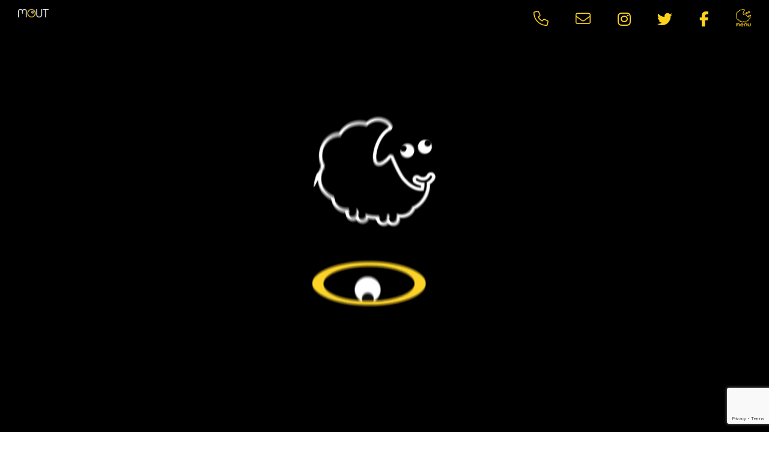

--- FILE ---
content_type: text/html; charset=utf-8
request_url: https://www.google.com/recaptcha/api2/anchor?ar=1&k=6Lc_QlYeAAAAAE0TnUvd7KAelyKeYcR3tmaBITlP&co=aHR0cHM6Ly9tb3V0d2ViYWdlbmN5LmNvbTo0NDM.&hl=en&v=7gg7H51Q-naNfhmCP3_R47ho&size=invisible&anchor-ms=20000&execute-ms=30000&cb=gculsnd60x3n
body_size: 49477
content:
<!DOCTYPE HTML><html dir="ltr" lang="en"><head><meta http-equiv="Content-Type" content="text/html; charset=UTF-8">
<meta http-equiv="X-UA-Compatible" content="IE=edge">
<title>reCAPTCHA</title>
<style type="text/css">
/* cyrillic-ext */
@font-face {
  font-family: 'Roboto';
  font-style: normal;
  font-weight: 400;
  font-stretch: 100%;
  src: url(//fonts.gstatic.com/s/roboto/v48/KFO7CnqEu92Fr1ME7kSn66aGLdTylUAMa3GUBHMdazTgWw.woff2) format('woff2');
  unicode-range: U+0460-052F, U+1C80-1C8A, U+20B4, U+2DE0-2DFF, U+A640-A69F, U+FE2E-FE2F;
}
/* cyrillic */
@font-face {
  font-family: 'Roboto';
  font-style: normal;
  font-weight: 400;
  font-stretch: 100%;
  src: url(//fonts.gstatic.com/s/roboto/v48/KFO7CnqEu92Fr1ME7kSn66aGLdTylUAMa3iUBHMdazTgWw.woff2) format('woff2');
  unicode-range: U+0301, U+0400-045F, U+0490-0491, U+04B0-04B1, U+2116;
}
/* greek-ext */
@font-face {
  font-family: 'Roboto';
  font-style: normal;
  font-weight: 400;
  font-stretch: 100%;
  src: url(//fonts.gstatic.com/s/roboto/v48/KFO7CnqEu92Fr1ME7kSn66aGLdTylUAMa3CUBHMdazTgWw.woff2) format('woff2');
  unicode-range: U+1F00-1FFF;
}
/* greek */
@font-face {
  font-family: 'Roboto';
  font-style: normal;
  font-weight: 400;
  font-stretch: 100%;
  src: url(//fonts.gstatic.com/s/roboto/v48/KFO7CnqEu92Fr1ME7kSn66aGLdTylUAMa3-UBHMdazTgWw.woff2) format('woff2');
  unicode-range: U+0370-0377, U+037A-037F, U+0384-038A, U+038C, U+038E-03A1, U+03A3-03FF;
}
/* math */
@font-face {
  font-family: 'Roboto';
  font-style: normal;
  font-weight: 400;
  font-stretch: 100%;
  src: url(//fonts.gstatic.com/s/roboto/v48/KFO7CnqEu92Fr1ME7kSn66aGLdTylUAMawCUBHMdazTgWw.woff2) format('woff2');
  unicode-range: U+0302-0303, U+0305, U+0307-0308, U+0310, U+0312, U+0315, U+031A, U+0326-0327, U+032C, U+032F-0330, U+0332-0333, U+0338, U+033A, U+0346, U+034D, U+0391-03A1, U+03A3-03A9, U+03B1-03C9, U+03D1, U+03D5-03D6, U+03F0-03F1, U+03F4-03F5, U+2016-2017, U+2034-2038, U+203C, U+2040, U+2043, U+2047, U+2050, U+2057, U+205F, U+2070-2071, U+2074-208E, U+2090-209C, U+20D0-20DC, U+20E1, U+20E5-20EF, U+2100-2112, U+2114-2115, U+2117-2121, U+2123-214F, U+2190, U+2192, U+2194-21AE, U+21B0-21E5, U+21F1-21F2, U+21F4-2211, U+2213-2214, U+2216-22FF, U+2308-230B, U+2310, U+2319, U+231C-2321, U+2336-237A, U+237C, U+2395, U+239B-23B7, U+23D0, U+23DC-23E1, U+2474-2475, U+25AF, U+25B3, U+25B7, U+25BD, U+25C1, U+25CA, U+25CC, U+25FB, U+266D-266F, U+27C0-27FF, U+2900-2AFF, U+2B0E-2B11, U+2B30-2B4C, U+2BFE, U+3030, U+FF5B, U+FF5D, U+1D400-1D7FF, U+1EE00-1EEFF;
}
/* symbols */
@font-face {
  font-family: 'Roboto';
  font-style: normal;
  font-weight: 400;
  font-stretch: 100%;
  src: url(//fonts.gstatic.com/s/roboto/v48/KFO7CnqEu92Fr1ME7kSn66aGLdTylUAMaxKUBHMdazTgWw.woff2) format('woff2');
  unicode-range: U+0001-000C, U+000E-001F, U+007F-009F, U+20DD-20E0, U+20E2-20E4, U+2150-218F, U+2190, U+2192, U+2194-2199, U+21AF, U+21E6-21F0, U+21F3, U+2218-2219, U+2299, U+22C4-22C6, U+2300-243F, U+2440-244A, U+2460-24FF, U+25A0-27BF, U+2800-28FF, U+2921-2922, U+2981, U+29BF, U+29EB, U+2B00-2BFF, U+4DC0-4DFF, U+FFF9-FFFB, U+10140-1018E, U+10190-1019C, U+101A0, U+101D0-101FD, U+102E0-102FB, U+10E60-10E7E, U+1D2C0-1D2D3, U+1D2E0-1D37F, U+1F000-1F0FF, U+1F100-1F1AD, U+1F1E6-1F1FF, U+1F30D-1F30F, U+1F315, U+1F31C, U+1F31E, U+1F320-1F32C, U+1F336, U+1F378, U+1F37D, U+1F382, U+1F393-1F39F, U+1F3A7-1F3A8, U+1F3AC-1F3AF, U+1F3C2, U+1F3C4-1F3C6, U+1F3CA-1F3CE, U+1F3D4-1F3E0, U+1F3ED, U+1F3F1-1F3F3, U+1F3F5-1F3F7, U+1F408, U+1F415, U+1F41F, U+1F426, U+1F43F, U+1F441-1F442, U+1F444, U+1F446-1F449, U+1F44C-1F44E, U+1F453, U+1F46A, U+1F47D, U+1F4A3, U+1F4B0, U+1F4B3, U+1F4B9, U+1F4BB, U+1F4BF, U+1F4C8-1F4CB, U+1F4D6, U+1F4DA, U+1F4DF, U+1F4E3-1F4E6, U+1F4EA-1F4ED, U+1F4F7, U+1F4F9-1F4FB, U+1F4FD-1F4FE, U+1F503, U+1F507-1F50B, U+1F50D, U+1F512-1F513, U+1F53E-1F54A, U+1F54F-1F5FA, U+1F610, U+1F650-1F67F, U+1F687, U+1F68D, U+1F691, U+1F694, U+1F698, U+1F6AD, U+1F6B2, U+1F6B9-1F6BA, U+1F6BC, U+1F6C6-1F6CF, U+1F6D3-1F6D7, U+1F6E0-1F6EA, U+1F6F0-1F6F3, U+1F6F7-1F6FC, U+1F700-1F7FF, U+1F800-1F80B, U+1F810-1F847, U+1F850-1F859, U+1F860-1F887, U+1F890-1F8AD, U+1F8B0-1F8BB, U+1F8C0-1F8C1, U+1F900-1F90B, U+1F93B, U+1F946, U+1F984, U+1F996, U+1F9E9, U+1FA00-1FA6F, U+1FA70-1FA7C, U+1FA80-1FA89, U+1FA8F-1FAC6, U+1FACE-1FADC, U+1FADF-1FAE9, U+1FAF0-1FAF8, U+1FB00-1FBFF;
}
/* vietnamese */
@font-face {
  font-family: 'Roboto';
  font-style: normal;
  font-weight: 400;
  font-stretch: 100%;
  src: url(//fonts.gstatic.com/s/roboto/v48/KFO7CnqEu92Fr1ME7kSn66aGLdTylUAMa3OUBHMdazTgWw.woff2) format('woff2');
  unicode-range: U+0102-0103, U+0110-0111, U+0128-0129, U+0168-0169, U+01A0-01A1, U+01AF-01B0, U+0300-0301, U+0303-0304, U+0308-0309, U+0323, U+0329, U+1EA0-1EF9, U+20AB;
}
/* latin-ext */
@font-face {
  font-family: 'Roboto';
  font-style: normal;
  font-weight: 400;
  font-stretch: 100%;
  src: url(//fonts.gstatic.com/s/roboto/v48/KFO7CnqEu92Fr1ME7kSn66aGLdTylUAMa3KUBHMdazTgWw.woff2) format('woff2');
  unicode-range: U+0100-02BA, U+02BD-02C5, U+02C7-02CC, U+02CE-02D7, U+02DD-02FF, U+0304, U+0308, U+0329, U+1D00-1DBF, U+1E00-1E9F, U+1EF2-1EFF, U+2020, U+20A0-20AB, U+20AD-20C0, U+2113, U+2C60-2C7F, U+A720-A7FF;
}
/* latin */
@font-face {
  font-family: 'Roboto';
  font-style: normal;
  font-weight: 400;
  font-stretch: 100%;
  src: url(//fonts.gstatic.com/s/roboto/v48/KFO7CnqEu92Fr1ME7kSn66aGLdTylUAMa3yUBHMdazQ.woff2) format('woff2');
  unicode-range: U+0000-00FF, U+0131, U+0152-0153, U+02BB-02BC, U+02C6, U+02DA, U+02DC, U+0304, U+0308, U+0329, U+2000-206F, U+20AC, U+2122, U+2191, U+2193, U+2212, U+2215, U+FEFF, U+FFFD;
}
/* cyrillic-ext */
@font-face {
  font-family: 'Roboto';
  font-style: normal;
  font-weight: 500;
  font-stretch: 100%;
  src: url(//fonts.gstatic.com/s/roboto/v48/KFO7CnqEu92Fr1ME7kSn66aGLdTylUAMa3GUBHMdazTgWw.woff2) format('woff2');
  unicode-range: U+0460-052F, U+1C80-1C8A, U+20B4, U+2DE0-2DFF, U+A640-A69F, U+FE2E-FE2F;
}
/* cyrillic */
@font-face {
  font-family: 'Roboto';
  font-style: normal;
  font-weight: 500;
  font-stretch: 100%;
  src: url(//fonts.gstatic.com/s/roboto/v48/KFO7CnqEu92Fr1ME7kSn66aGLdTylUAMa3iUBHMdazTgWw.woff2) format('woff2');
  unicode-range: U+0301, U+0400-045F, U+0490-0491, U+04B0-04B1, U+2116;
}
/* greek-ext */
@font-face {
  font-family: 'Roboto';
  font-style: normal;
  font-weight: 500;
  font-stretch: 100%;
  src: url(//fonts.gstatic.com/s/roboto/v48/KFO7CnqEu92Fr1ME7kSn66aGLdTylUAMa3CUBHMdazTgWw.woff2) format('woff2');
  unicode-range: U+1F00-1FFF;
}
/* greek */
@font-face {
  font-family: 'Roboto';
  font-style: normal;
  font-weight: 500;
  font-stretch: 100%;
  src: url(//fonts.gstatic.com/s/roboto/v48/KFO7CnqEu92Fr1ME7kSn66aGLdTylUAMa3-UBHMdazTgWw.woff2) format('woff2');
  unicode-range: U+0370-0377, U+037A-037F, U+0384-038A, U+038C, U+038E-03A1, U+03A3-03FF;
}
/* math */
@font-face {
  font-family: 'Roboto';
  font-style: normal;
  font-weight: 500;
  font-stretch: 100%;
  src: url(//fonts.gstatic.com/s/roboto/v48/KFO7CnqEu92Fr1ME7kSn66aGLdTylUAMawCUBHMdazTgWw.woff2) format('woff2');
  unicode-range: U+0302-0303, U+0305, U+0307-0308, U+0310, U+0312, U+0315, U+031A, U+0326-0327, U+032C, U+032F-0330, U+0332-0333, U+0338, U+033A, U+0346, U+034D, U+0391-03A1, U+03A3-03A9, U+03B1-03C9, U+03D1, U+03D5-03D6, U+03F0-03F1, U+03F4-03F5, U+2016-2017, U+2034-2038, U+203C, U+2040, U+2043, U+2047, U+2050, U+2057, U+205F, U+2070-2071, U+2074-208E, U+2090-209C, U+20D0-20DC, U+20E1, U+20E5-20EF, U+2100-2112, U+2114-2115, U+2117-2121, U+2123-214F, U+2190, U+2192, U+2194-21AE, U+21B0-21E5, U+21F1-21F2, U+21F4-2211, U+2213-2214, U+2216-22FF, U+2308-230B, U+2310, U+2319, U+231C-2321, U+2336-237A, U+237C, U+2395, U+239B-23B7, U+23D0, U+23DC-23E1, U+2474-2475, U+25AF, U+25B3, U+25B7, U+25BD, U+25C1, U+25CA, U+25CC, U+25FB, U+266D-266F, U+27C0-27FF, U+2900-2AFF, U+2B0E-2B11, U+2B30-2B4C, U+2BFE, U+3030, U+FF5B, U+FF5D, U+1D400-1D7FF, U+1EE00-1EEFF;
}
/* symbols */
@font-face {
  font-family: 'Roboto';
  font-style: normal;
  font-weight: 500;
  font-stretch: 100%;
  src: url(//fonts.gstatic.com/s/roboto/v48/KFO7CnqEu92Fr1ME7kSn66aGLdTylUAMaxKUBHMdazTgWw.woff2) format('woff2');
  unicode-range: U+0001-000C, U+000E-001F, U+007F-009F, U+20DD-20E0, U+20E2-20E4, U+2150-218F, U+2190, U+2192, U+2194-2199, U+21AF, U+21E6-21F0, U+21F3, U+2218-2219, U+2299, U+22C4-22C6, U+2300-243F, U+2440-244A, U+2460-24FF, U+25A0-27BF, U+2800-28FF, U+2921-2922, U+2981, U+29BF, U+29EB, U+2B00-2BFF, U+4DC0-4DFF, U+FFF9-FFFB, U+10140-1018E, U+10190-1019C, U+101A0, U+101D0-101FD, U+102E0-102FB, U+10E60-10E7E, U+1D2C0-1D2D3, U+1D2E0-1D37F, U+1F000-1F0FF, U+1F100-1F1AD, U+1F1E6-1F1FF, U+1F30D-1F30F, U+1F315, U+1F31C, U+1F31E, U+1F320-1F32C, U+1F336, U+1F378, U+1F37D, U+1F382, U+1F393-1F39F, U+1F3A7-1F3A8, U+1F3AC-1F3AF, U+1F3C2, U+1F3C4-1F3C6, U+1F3CA-1F3CE, U+1F3D4-1F3E0, U+1F3ED, U+1F3F1-1F3F3, U+1F3F5-1F3F7, U+1F408, U+1F415, U+1F41F, U+1F426, U+1F43F, U+1F441-1F442, U+1F444, U+1F446-1F449, U+1F44C-1F44E, U+1F453, U+1F46A, U+1F47D, U+1F4A3, U+1F4B0, U+1F4B3, U+1F4B9, U+1F4BB, U+1F4BF, U+1F4C8-1F4CB, U+1F4D6, U+1F4DA, U+1F4DF, U+1F4E3-1F4E6, U+1F4EA-1F4ED, U+1F4F7, U+1F4F9-1F4FB, U+1F4FD-1F4FE, U+1F503, U+1F507-1F50B, U+1F50D, U+1F512-1F513, U+1F53E-1F54A, U+1F54F-1F5FA, U+1F610, U+1F650-1F67F, U+1F687, U+1F68D, U+1F691, U+1F694, U+1F698, U+1F6AD, U+1F6B2, U+1F6B9-1F6BA, U+1F6BC, U+1F6C6-1F6CF, U+1F6D3-1F6D7, U+1F6E0-1F6EA, U+1F6F0-1F6F3, U+1F6F7-1F6FC, U+1F700-1F7FF, U+1F800-1F80B, U+1F810-1F847, U+1F850-1F859, U+1F860-1F887, U+1F890-1F8AD, U+1F8B0-1F8BB, U+1F8C0-1F8C1, U+1F900-1F90B, U+1F93B, U+1F946, U+1F984, U+1F996, U+1F9E9, U+1FA00-1FA6F, U+1FA70-1FA7C, U+1FA80-1FA89, U+1FA8F-1FAC6, U+1FACE-1FADC, U+1FADF-1FAE9, U+1FAF0-1FAF8, U+1FB00-1FBFF;
}
/* vietnamese */
@font-face {
  font-family: 'Roboto';
  font-style: normal;
  font-weight: 500;
  font-stretch: 100%;
  src: url(//fonts.gstatic.com/s/roboto/v48/KFO7CnqEu92Fr1ME7kSn66aGLdTylUAMa3OUBHMdazTgWw.woff2) format('woff2');
  unicode-range: U+0102-0103, U+0110-0111, U+0128-0129, U+0168-0169, U+01A0-01A1, U+01AF-01B0, U+0300-0301, U+0303-0304, U+0308-0309, U+0323, U+0329, U+1EA0-1EF9, U+20AB;
}
/* latin-ext */
@font-face {
  font-family: 'Roboto';
  font-style: normal;
  font-weight: 500;
  font-stretch: 100%;
  src: url(//fonts.gstatic.com/s/roboto/v48/KFO7CnqEu92Fr1ME7kSn66aGLdTylUAMa3KUBHMdazTgWw.woff2) format('woff2');
  unicode-range: U+0100-02BA, U+02BD-02C5, U+02C7-02CC, U+02CE-02D7, U+02DD-02FF, U+0304, U+0308, U+0329, U+1D00-1DBF, U+1E00-1E9F, U+1EF2-1EFF, U+2020, U+20A0-20AB, U+20AD-20C0, U+2113, U+2C60-2C7F, U+A720-A7FF;
}
/* latin */
@font-face {
  font-family: 'Roboto';
  font-style: normal;
  font-weight: 500;
  font-stretch: 100%;
  src: url(//fonts.gstatic.com/s/roboto/v48/KFO7CnqEu92Fr1ME7kSn66aGLdTylUAMa3yUBHMdazQ.woff2) format('woff2');
  unicode-range: U+0000-00FF, U+0131, U+0152-0153, U+02BB-02BC, U+02C6, U+02DA, U+02DC, U+0304, U+0308, U+0329, U+2000-206F, U+20AC, U+2122, U+2191, U+2193, U+2212, U+2215, U+FEFF, U+FFFD;
}
/* cyrillic-ext */
@font-face {
  font-family: 'Roboto';
  font-style: normal;
  font-weight: 900;
  font-stretch: 100%;
  src: url(//fonts.gstatic.com/s/roboto/v48/KFO7CnqEu92Fr1ME7kSn66aGLdTylUAMa3GUBHMdazTgWw.woff2) format('woff2');
  unicode-range: U+0460-052F, U+1C80-1C8A, U+20B4, U+2DE0-2DFF, U+A640-A69F, U+FE2E-FE2F;
}
/* cyrillic */
@font-face {
  font-family: 'Roboto';
  font-style: normal;
  font-weight: 900;
  font-stretch: 100%;
  src: url(//fonts.gstatic.com/s/roboto/v48/KFO7CnqEu92Fr1ME7kSn66aGLdTylUAMa3iUBHMdazTgWw.woff2) format('woff2');
  unicode-range: U+0301, U+0400-045F, U+0490-0491, U+04B0-04B1, U+2116;
}
/* greek-ext */
@font-face {
  font-family: 'Roboto';
  font-style: normal;
  font-weight: 900;
  font-stretch: 100%;
  src: url(//fonts.gstatic.com/s/roboto/v48/KFO7CnqEu92Fr1ME7kSn66aGLdTylUAMa3CUBHMdazTgWw.woff2) format('woff2');
  unicode-range: U+1F00-1FFF;
}
/* greek */
@font-face {
  font-family: 'Roboto';
  font-style: normal;
  font-weight: 900;
  font-stretch: 100%;
  src: url(//fonts.gstatic.com/s/roboto/v48/KFO7CnqEu92Fr1ME7kSn66aGLdTylUAMa3-UBHMdazTgWw.woff2) format('woff2');
  unicode-range: U+0370-0377, U+037A-037F, U+0384-038A, U+038C, U+038E-03A1, U+03A3-03FF;
}
/* math */
@font-face {
  font-family: 'Roboto';
  font-style: normal;
  font-weight: 900;
  font-stretch: 100%;
  src: url(//fonts.gstatic.com/s/roboto/v48/KFO7CnqEu92Fr1ME7kSn66aGLdTylUAMawCUBHMdazTgWw.woff2) format('woff2');
  unicode-range: U+0302-0303, U+0305, U+0307-0308, U+0310, U+0312, U+0315, U+031A, U+0326-0327, U+032C, U+032F-0330, U+0332-0333, U+0338, U+033A, U+0346, U+034D, U+0391-03A1, U+03A3-03A9, U+03B1-03C9, U+03D1, U+03D5-03D6, U+03F0-03F1, U+03F4-03F5, U+2016-2017, U+2034-2038, U+203C, U+2040, U+2043, U+2047, U+2050, U+2057, U+205F, U+2070-2071, U+2074-208E, U+2090-209C, U+20D0-20DC, U+20E1, U+20E5-20EF, U+2100-2112, U+2114-2115, U+2117-2121, U+2123-214F, U+2190, U+2192, U+2194-21AE, U+21B0-21E5, U+21F1-21F2, U+21F4-2211, U+2213-2214, U+2216-22FF, U+2308-230B, U+2310, U+2319, U+231C-2321, U+2336-237A, U+237C, U+2395, U+239B-23B7, U+23D0, U+23DC-23E1, U+2474-2475, U+25AF, U+25B3, U+25B7, U+25BD, U+25C1, U+25CA, U+25CC, U+25FB, U+266D-266F, U+27C0-27FF, U+2900-2AFF, U+2B0E-2B11, U+2B30-2B4C, U+2BFE, U+3030, U+FF5B, U+FF5D, U+1D400-1D7FF, U+1EE00-1EEFF;
}
/* symbols */
@font-face {
  font-family: 'Roboto';
  font-style: normal;
  font-weight: 900;
  font-stretch: 100%;
  src: url(//fonts.gstatic.com/s/roboto/v48/KFO7CnqEu92Fr1ME7kSn66aGLdTylUAMaxKUBHMdazTgWw.woff2) format('woff2');
  unicode-range: U+0001-000C, U+000E-001F, U+007F-009F, U+20DD-20E0, U+20E2-20E4, U+2150-218F, U+2190, U+2192, U+2194-2199, U+21AF, U+21E6-21F0, U+21F3, U+2218-2219, U+2299, U+22C4-22C6, U+2300-243F, U+2440-244A, U+2460-24FF, U+25A0-27BF, U+2800-28FF, U+2921-2922, U+2981, U+29BF, U+29EB, U+2B00-2BFF, U+4DC0-4DFF, U+FFF9-FFFB, U+10140-1018E, U+10190-1019C, U+101A0, U+101D0-101FD, U+102E0-102FB, U+10E60-10E7E, U+1D2C0-1D2D3, U+1D2E0-1D37F, U+1F000-1F0FF, U+1F100-1F1AD, U+1F1E6-1F1FF, U+1F30D-1F30F, U+1F315, U+1F31C, U+1F31E, U+1F320-1F32C, U+1F336, U+1F378, U+1F37D, U+1F382, U+1F393-1F39F, U+1F3A7-1F3A8, U+1F3AC-1F3AF, U+1F3C2, U+1F3C4-1F3C6, U+1F3CA-1F3CE, U+1F3D4-1F3E0, U+1F3ED, U+1F3F1-1F3F3, U+1F3F5-1F3F7, U+1F408, U+1F415, U+1F41F, U+1F426, U+1F43F, U+1F441-1F442, U+1F444, U+1F446-1F449, U+1F44C-1F44E, U+1F453, U+1F46A, U+1F47D, U+1F4A3, U+1F4B0, U+1F4B3, U+1F4B9, U+1F4BB, U+1F4BF, U+1F4C8-1F4CB, U+1F4D6, U+1F4DA, U+1F4DF, U+1F4E3-1F4E6, U+1F4EA-1F4ED, U+1F4F7, U+1F4F9-1F4FB, U+1F4FD-1F4FE, U+1F503, U+1F507-1F50B, U+1F50D, U+1F512-1F513, U+1F53E-1F54A, U+1F54F-1F5FA, U+1F610, U+1F650-1F67F, U+1F687, U+1F68D, U+1F691, U+1F694, U+1F698, U+1F6AD, U+1F6B2, U+1F6B9-1F6BA, U+1F6BC, U+1F6C6-1F6CF, U+1F6D3-1F6D7, U+1F6E0-1F6EA, U+1F6F0-1F6F3, U+1F6F7-1F6FC, U+1F700-1F7FF, U+1F800-1F80B, U+1F810-1F847, U+1F850-1F859, U+1F860-1F887, U+1F890-1F8AD, U+1F8B0-1F8BB, U+1F8C0-1F8C1, U+1F900-1F90B, U+1F93B, U+1F946, U+1F984, U+1F996, U+1F9E9, U+1FA00-1FA6F, U+1FA70-1FA7C, U+1FA80-1FA89, U+1FA8F-1FAC6, U+1FACE-1FADC, U+1FADF-1FAE9, U+1FAF0-1FAF8, U+1FB00-1FBFF;
}
/* vietnamese */
@font-face {
  font-family: 'Roboto';
  font-style: normal;
  font-weight: 900;
  font-stretch: 100%;
  src: url(//fonts.gstatic.com/s/roboto/v48/KFO7CnqEu92Fr1ME7kSn66aGLdTylUAMa3OUBHMdazTgWw.woff2) format('woff2');
  unicode-range: U+0102-0103, U+0110-0111, U+0128-0129, U+0168-0169, U+01A0-01A1, U+01AF-01B0, U+0300-0301, U+0303-0304, U+0308-0309, U+0323, U+0329, U+1EA0-1EF9, U+20AB;
}
/* latin-ext */
@font-face {
  font-family: 'Roboto';
  font-style: normal;
  font-weight: 900;
  font-stretch: 100%;
  src: url(//fonts.gstatic.com/s/roboto/v48/KFO7CnqEu92Fr1ME7kSn66aGLdTylUAMa3KUBHMdazTgWw.woff2) format('woff2');
  unicode-range: U+0100-02BA, U+02BD-02C5, U+02C7-02CC, U+02CE-02D7, U+02DD-02FF, U+0304, U+0308, U+0329, U+1D00-1DBF, U+1E00-1E9F, U+1EF2-1EFF, U+2020, U+20A0-20AB, U+20AD-20C0, U+2113, U+2C60-2C7F, U+A720-A7FF;
}
/* latin */
@font-face {
  font-family: 'Roboto';
  font-style: normal;
  font-weight: 900;
  font-stretch: 100%;
  src: url(//fonts.gstatic.com/s/roboto/v48/KFO7CnqEu92Fr1ME7kSn66aGLdTylUAMa3yUBHMdazQ.woff2) format('woff2');
  unicode-range: U+0000-00FF, U+0131, U+0152-0153, U+02BB-02BC, U+02C6, U+02DA, U+02DC, U+0304, U+0308, U+0329, U+2000-206F, U+20AC, U+2122, U+2191, U+2193, U+2212, U+2215, U+FEFF, U+FFFD;
}

</style>
<link rel="stylesheet" type="text/css" href="https://www.gstatic.com/recaptcha/releases/7gg7H51Q-naNfhmCP3_R47ho/styles__ltr.css">
<script nonce="hhiioafZi0P3hw95zWJVcQ" type="text/javascript">window['__recaptcha_api'] = 'https://www.google.com/recaptcha/api2/';</script>
<script type="text/javascript" src="https://www.gstatic.com/recaptcha/releases/7gg7H51Q-naNfhmCP3_R47ho/recaptcha__en.js" nonce="hhiioafZi0P3hw95zWJVcQ">
      
    </script></head>
<body><div id="rc-anchor-alert" class="rc-anchor-alert"></div>
<input type="hidden" id="recaptcha-token" value="[base64]">
<script type="text/javascript" nonce="hhiioafZi0P3hw95zWJVcQ">
      recaptcha.anchor.Main.init("[\x22ainput\x22,[\x22bgdata\x22,\x22\x22,\[base64]/[base64]/UltIKytdPWE6KGE8MjA0OD9SW0grK109YT4+NnwxOTI6KChhJjY0NTEyKT09NTUyOTYmJnErMTxoLmxlbmd0aCYmKGguY2hhckNvZGVBdChxKzEpJjY0NTEyKT09NTYzMjA/[base64]/MjU1OlI/[base64]/[base64]/[base64]/[base64]/[base64]/[base64]/[base64]/[base64]/[base64]/[base64]\x22,\[base64]\x22,\x22FMKnYw7DmMKlK13Cs8KbJMOBOHbDvsKHw55SBcKXw5ZowprDoHlNw77Ct1rDmF/Ck8K8w5nClCZcIMOCw44AXwXCh8KDM3Q1w7QqG8OPcQd8QsOCwql1VMKkw6vDnl/[base64]/[base64]/DonMkecOFwqrCpsO1w4PDuMO3w5Jyw4nDgcKJwpJSw5/DhsOtwp7CtcOfWAg3w7zCjsOhw4XDoxgPND9uw4/DjcOcIG/DpE7DrsOoRUHCs8ODbMKlwp/Dp8Ofw7rCnMKJwo1Gw6c9wqdkw7jDpl3CsVTDsnrDv8Ktw4PDhx9rwrZNUMK9OsKcPcOkwoPCl8KcZ8KgwqFTD250AMKXL8OCw7k/wqZPdsKRwqALUAFCw55+csK0wrkVw5vDtU9RWAPDtcOPwoXCo8OyOxrCmsOmwqs1wqErw6heJ8O2SXlCKsOie8KwC8OSFwrCvlA/w5PDkWYfw5Bjwr0Ew6DCtEUmLcO3wpfDpEg0w67CuFzCncKNPG3Dl8OfN1hxWlkRDMK/wrnDtXPCgMOSw43DskTDrcOyRCDDmRBCwq5hw65lwo3CusKMwoguGsKVSTfCti/CqjDCogDDiWcfw5/DmcK5EDIew4oHfMO9wqwQY8O5dmZnQMOMPcOFSMOBwqTCnGzCjVYuB8OJOwjCqsKMwojDv2VAwrR9HsO0LcOfw7HDjR5sw4HDn2BGw6DClsK8wrDDrcObwqPCnVzDggJHw5/Cmx/Co8KANVYBw5nDlcKvPnbClMKHw4UWBFTDvnTCnMKVwrLCmyEbwrPCui/CjsOxw543wqQHw7/DnykeFsKWw5zDj2gABcOfZcKjDQ7DisKnWCzCgcK7w70rwokoLQHCisOZwq0/R8Oewpo/[base64]/CrsOXwpUbJCoCwp/DuVcITMOybsODwrHCiQvCocKOccOUwr3DtSVbWizCtwvDmsK1woFGw7nChMOPwoTDnRHDtMKnw6rCkTonwp/CignCnMKrXSIdKzPDvcO3IQTDnsKDwp0ewpfCrnghw7xJw4rCriLCh8O+w4zCgsOuL8ObFMO2NMOxJ8Kjw6lvUsOZw47Dk0RkUcO6IMKMacOKHMOlLy7CiMKewpsAcBbCvxDDlMOqw6fCjTwDwoN6wq/DvzXCklNJwrzDj8K+w43DsG5gw4ZbOMKSCcOhwqBHXMOPOm8Qw5XCkhrDscKPwr8MMsKQFRMMw5kDwpI1KQTDtRYYw7wXw650w7PCoHjDt1tuw6/Dpj86FnbCgV5PwqrCgU3DrlvDhMKAbkQow6bCoQbDpz/Dr8KWw4fCl8K8w5E2wpRkNxfDgURhw5jCjMKjEMK+w7HDg8KWwo8VOMKYKMKSwp5yw7MNbTUCbi7DuMOow7nDpg3CpETDrXLDuzE5eFxHWi/ClsO4N0I5wrbCucKuwpwmecOlwqkKUHXCjR8kw6HCncOOw57Dh3kCRT/[base64]/[base64]/[base64]/DlkbDtcOZwotHwrvCkj8EO2nCiMOWw5lHGWMSwotUw5seZMKpw7TCnjUSw50SNFLCqcKTw5RMwoDDhMKzcsO8XGxKc3g6fsKJw53DjcK4HAduw6lCwozDkMK2wowPw7LDmX4TwpTCvxPCu2fCj8KDwowMwoTCt8OPwocHw5rDssOYw7fDg8OyVsO1LH/DqEktwprDhcKfwo96wprDrMONw4cNERXDisO0wogpwqpDworCrT5Cw6kBw4/DrkFqwqhdO17CgsORw5VXAlBXwo3ClsOQEEpKMsOewogfwpNILBVHWcKSw7UbZh1rZQ5XwrVwVsKfw4cJwq5vw5bCtsOcwp1uHsKmE2fDocONwqDCrcK3w6RtM8ObZsOww7/Cmh9OBcKnw7HDq8KhwqgBwozCh3sUZMKRI08UDsOMw4wKFMOFWMOKD3/CnnUeG8OpVCfDtMOED2jCiMKvw7zDvMKkRcObwpHDpW/[base64]/CusKsDMK0UC5aw5ZwF8KywqU7UHJtZsOQw4jCr8KTBVcMw47Dt8O0Gm4ECsOANsOlLAfCmWoEwqfDu8K9wo0JPwDDocK9BsKpQHLCt33Ch8KRaRFuACrCvcKcwr4XwqINN8Khf8O8woTChsOaTkFLwr5YNsOuAcKzw6/CjGJDLcKVwqNqXig3EcO/w6bCu3HCiMOuw4bDs8Kvw5PCnMK8acKxGzYNX3XDt8KDw51bN8Odw4jDlWbClcOiw7vCicKqw4LDtMKgw4/CgcKrwo4Kw7xhwrDCjsKre3/DrMK2ejYpw4tMWhscw7TDmXfCl0vDkMO3w5IyRWHCoiJuwonChFzDu8OwdsKNZ8O1XD/CncKdSljDgBQbQsKxF8Odw4Q4woFjNjI9wrM9w6wVb8OqEcK6wrdHScOAw7/CrMKzfDBQw783wrzDhQVCw77DrMKBODfDpsK4w44tPcOrTsKEwoPDk8OgC8OIUTtEwpc1BcOHVcKcw6/[base64]/ChXBNQsO5woU3wojDr8KvwpAUw4k5JcOKHMKmwppHGsKHwqXCn8KzwqlPwoJxw7sawr9WBsOfwoJWNxfCklwVw6zDogTDgMOXwqs0Cn3CgiRcwod3wqcNHsOuc8KmwoEFw51ew51/[base64]/w4Edw5ABwpLDmMOowpLCvybDrcKlw7krPMK7HMKce8KfZ33DlcKeYAtPVCtdw5R7wpXCgsOmwqI2w4XClhQEw7vCvMOSwqbDrsOcwrLCu8KVJMKkNsOuTm0YYcOYOcKwOMK/w7cNwr18ag9yf8KWw7widMOkw4LDnsOLwr8tFijCpcOtIMO0w6bDnlbDnBImwrk9wrZMwokiD8O6ZsK7w7gceXjCrVHChHTDn8OKWj5saxwHw7nDhRN+I8Kpw4VDw6gZwqLCjUfCtsOhcMK3V8KXeMOYwod7w5wcb2UZEhp6wpEzwqQcw7kySx7DisO3asOkw5V/wozClMK/wrPCr2NOwrrCjMK8O8KzwojCrcKsEEjCs0TDusKGwpXDq8KyScOTBSrCk8KbwpjDgCzCisOsPzLCr8KNNmELw68Uw4fDo2DCs0LDgcKow5gwD0XCtnPDqsKtbMO0BcO2acO7bivDo2xSw4FGQ8OTRxR/T1dBwqDCgcOFC2/DhsK9w5XDjsOqAVEkfSzDvsOGVsOffQ80CmduwrfChF5ew63Dv8OGJyQyw4LCl8KgwqNLw79bw4nDgmpaw7EfMBBMw6DDlcKnworDq0vDnQgFXsKkO8OvwqLDg8OBw5gdP1VxfgE5R8OpFMKMPcO0KkbClsKifMK/[base64]/DqHTDh0PColnDnQDDiTfDgcO7wopdw4PCl8OfwqpFw6lBwp9sw4UQw4PDhsOUaQjDiG3ClR7DnsKRJsK6f8OGDMOOcMOLG8KHNBxOewzClMKrFsOdwq0/Lxw1I8OOwqZeKMOsO8OYTcKgwpXDj8KpwrwfecOiPQ/CgRvDvmvCgmHCmklvwpMub3MmdMKEwr/DtVvDiC8Fw6/ClUPDtMOCfcKbwqFZwqzDocKRwpg4wojCu8Olw5pxw4ZIwrfCi8OHw6/CtmHDgRTDgcKlaGHCrMOeOsO2wqzDoU/Dl8OcwpFIbcKowrIfUsOeXcKdwqQuHcKPw6vCj8OQWQfCt3/DtFMywrEXZFR9dT/Dk2fCm8OYHSRDw6UJwpRTw5fDhcKjw4sqPcKCw6hZwoIYwqvCkQnDum/CnMOnw7rDl3vDhMOYwrbChxbChcOLb8KINBzCuQLCiR3DgMOVLR5vw4nDssO4w45uUxNswqbDmV/DpsKnVTrCksOYw4/[base64]/CgsOKwoHCuMKsJMODwohhVsObwqHCqsOow67DisOtwqgjAcKDLcOow7DDtcK5w69twqrCgcOrShwPHTh8wrUtCWJOwqsVwq1XXE/CpMOww7dKwod3fBLCpMOUZgjCiTwFwqnChMK8QB7DrSIXwrzDu8K7wp7DgcKCwooXwoldBFMEKcO2wqnCvifClylseC/CoMOAYMOYwr7DvcKFw4bCh8K3w4DCsR55w50FGMKNR8KHwoXCnmQLwrosTcK1d8OLw5/[base64]/DgTlrQsKsw7jDkcO3w5Iawpocw6HDnUTDtBUqWsODwofCjsKRND9XTcKbwrl9wqvDpFXCj8K7ZFwVw7ISwpJgUcKuTBgOS8K4VsOtw5vCowR2wplEwrzDm3QRw585w7/[base64]/[base64]/ClsOzwrwySB8SwprCh8KXwrHDpxM7ZgDDukZqe8KTFsOhw67DusKlwqJVwoYdUMOSWxzDiTzDlHDDmMKUJsOZwqQ+L8OnQcO7wpPCscO9AcOXRsKvwqrCukU2UsKRbTDClX3Dv3zDqHspw5RSLm3DosKewqDCv8KxBMKqDsK4I8KlfMK9XlFEw48fd287wqTCjsKUL3/Dh8OgEMOnwqcZwqYzdcO1wrLCssKldMKUHn/[base64]/ZFvDh3fCoAHDhsKew5XDiMO7w4E+LBbCiGzCrR1WEsK/woXDgwPCnUzCuUtQGsOJwpQgNiYKAcKTwpgNw6DCpcOPw55TwonDrSAQwozCiT7CnsK1wp14YkfCowPDuVbCoxLCocOaw4VVw7zCrHZ/EsKYbxnDkjtCHQjCkRLDo8Kuw4XCtsOKw5rDiFPCg0M+dMOKwq/DkMOdTMKUw7dswqfDqcK5wqpUwpouwrt6EsOTwolSTMKAwqc9w5tIWcK5wqZ2w4LDiU4BwoPDt8KweHvCsTFvNQbClcOhYsOLw57CoMOHwo4hG1rDksOtw6/[base64]/ChgkbwrnDnhspRsKFfsKPYMKvI8KDw7BoL8Oww6o9woXCpQ5LwrI8NcKKwosqAxxfwr4ZMGnDmkVbwp9cNMOnw7LDrsK+EWtEwrNMCHnChjHDrsKWw7YLwqMaw7vDol7CtMOowqfDpMOnWRQGw5DCimbCucKufQ/Dg8OZEsKcwovCjBjCl8OGTcOfanvDhFJxwrDCtMKtFcOPwoLCksOJw53DqTUkw4TCrxEkwrtcwodXworCv8OXIn7Ds3h+RTcrTiVTHcOlwr4zJMOaw654w4/DncKcWMOywoZvDQUtw6NdGQdSw5oQFMORJyk+wr7Dn8KbwrMzSsOAPMO5w7/CrsKQwq1jworDqcK5UcK0wpjCvn3CgyJOFcOMC0bCpiDCqx0CSHPDp8KKwolTwp9fS8O2TQvCq8ORw4TDlsOAUxvDssKIw5kBw4xySAByHcOQaVNawq7Cp8KhazMpGG1aBMKmWcO3Gj/CsR0/a8K7NsO/[base64]/w5Fowr4sw4XCrcK/M3XCrWFBw5o+wpLDm3/[base64]/[base64]/FBLCnMOyGVNQwpLCjEDCrV7CmsKAwpfDmcKGex7CgivCpWB3TDHDukfCnjbDv8OjLTPCpsKZw57DsSNXwo9uwrHClT7CpcORQcKzw7rDlMOcwo/CjBh/[base64]/Dk8KYwqIAUsKMOcOtAsOTQFckw7UAPAbDtcK9w6gNw5UbQBRZwoTCpDHDjMKfwplGwql0TcOEGMKhwotrw7kAwpjDkx/DvsKPNTNEworDpzrCjHTDjHXCgVDDqD/CgcOjw693ZcOST1xNOsKUb8OANAx3HF7CgwHDoMO2w5rCkjIJwrRyfyMNw5hJw61Swp7Cjz/Cn2kYwoBdR0rDhsKcw4fCoMKhanp5PsKwHCZ5w5pSWMOMBcOdRMO7wrpzw7bCjMOew7d2wrxFXMK5wpXCsUHDlEtVw4HCjcK7Z8KJw71GN3/CtkXCrcK9FMOcDMKZF1zCu0ZmTMKTw7vCucK3w41twq/DpcKdGsONZVZDL8KILgdrb0XCmcKhw7orwofDtQTDrsKFecKuw6wXRMKsw5HChcKcXAnDnULCr8K3N8ONw4/[base64]/[base64]/Cj8Kuwql4wqLCom8tUFXDlwPCrsO1SlnCq8KcDgJfBsO2cMOaIcOJw5ZawqnCgmsoBMKNQMOqJ8OcQsOUVwLCgnPCjHPCm8KQecOcFcKdw5pHL8KEfsO3wqp/w5w2Hl8KYcOFbwnCisKnw6fCucK7w4jCgcOGaMKvV8OKV8OvN8OTwq9dwrrCunLCtiNVXnTCosKmXETDuAAvdFvClUgrwokiCsKad0bDvXdGwrcqw7HDp0TDkMK6wqhJw7Q2w4VZeTfDqMObwoBCa2tdwoPCjD3CpMOnc8OgfsO5wpTChRF+RwJEcSvCrn/[base64]/Cu25yw6bCuV4fwoscw63Cog3DjsK0ZTkJwoM9wroYbsOmw6sKw7nDjsKuKhEIfWYvXzQuMDTCoMOzC3osw6fDkMOSw4TDr8K2w5Z4w4zCr8Kyw5/DtMOdUT0zw5c0NcKUw6/CixfDvsOLwrE4w509RsO/[base64]/CvwgZwqsgbh/DvnvDjVnCgMKsEsKUO3vDrMO6woHDm0ZDw6XDgsOzwrDCg8OTfcKFJlFfNcKkw7h4WhPCuwTDjADDu8OtVEQowp8VYltCAMK/w5TCocKvWBHCr3E2fBxdCXnDgA8AbRTDnm7Dmix6AmHCvcOzwrLDlMK5w4TCgGsxwrPCvMK4wpptFcOoYcObw4wlw5onw4PCt8OIw7sHIxkxYcORXAgqw4xPwpl3PS9KZTTCtGvCu8Kwwrx/GBQRwoHCscKYw4cow6LCpMOCwo8DS8OGWnzDgwQHDEHDh2rCoMOQwqIQwp13JjM1wrTCkAdGZFlAesOqw4jDlkzDjcONB8OaEDpuPVDCt1vCssOKw5DCmz/CpcOsEcKiw5Mzw6HDqMO4w61aM8OXJ8O9w7bClBFsETPCkiXDpFfDpsKQZMOfMSsBw7xnJVzCjcKNMcKCw4Mwwr0qw5U+wrLCkcKvwrPDu2s7LHbDq8OEwrbDqMONwofDiC5+wrJdw5vDrVbCu8OaWcKZwpDDhsOEfMOFTGM/AcKqwpTDgBbClcOzZMK8wop/[base64]/[base64]/FMOHK3dvw4nDlxXCuMO9w5Z/w7AiYcK1w4B0w7p2wobDnMO3wrMSPnxvw5XClMK4Y8ORQhzChz5LwrLCpsKXw64TPxt3w5rDg8O/fQ9FwpLDicKje8OYw4zDjFlcVkfCocOxbcK2w6vDnATCk8OdwpbCiMOKFnolNcKEwpkWw5nDhMK0wrvDvAbDl8KrwqgCe8OfwqphFcKXwo9sEsKhHsKhw6F/M8KCOsOCwpPDhX0Uw4F7wqkcwoMCHMOCw7RIw50aw7dMwr7CsMONwrhXJnDDo8K7wp8MbsKOw6gawrgBw6vCqnjCo192wqTDocOAw4JDw6s/A8KQGsK4w4DCkyrCr17DsVPDo8KzQsObMMKCJcKGOsOCw6t5w7zCi8KJw7bCicO0w57DusOTYygFw5ljbcOWLSvDhMKYZ1PCv0hgSsKlO8KTaMKBw61jw5gtw6J/w6d1NnYsUGzCnlMSwpfDpcKfcAzDhBvDqsO4wol9w5/DugjDrcORPcKwPjkvW8KSacKzNGLDlWDDpwtoIcKDwqHDs8KOw4/ClCrDiMOZwo3CuGDDqV9Vw4QuwqFKwrtUwq3DqMKuwpLCiMKUwrkoUQ4TFmPDrMOkwpRWTcKpTTg5w5wFwqTCocKtwoFEw7BBwrfCksOmw4/CrcOTw60LYFDDqGTCnTEUw7ojw4xsw47DhmwSwpkSScKufcOawqDCqyx9dsKcEsOTwp5+w7Rdw5AQw4bDhQVdwoxsNTFKJ8OzfcOWwqjDgUU6WsOqOW9YBGUNHwYYw6vCpMKpw5Jfw4dLRh02RsK3w494w65GwqDCnhodw5DDtmU0wr/ClCoANA4wfSF1eAkZw5QbbMKbRMKHChbDvX/[base64]/w4gKasOlfQBaw6bClcKjwq8BOVfDhkbCgwIZQiFuw5PCtcOswp7CrsKUWMKOw4fDtn8/EMKAwqZ7wp7CrsKlPlXCjsOYw7XCmwcvw4XCplVQwq87G8Knw4ZnJsOAVsOQDsOoJMKOw6/CmhzDt8OHenQcGnLDtcKGasKoFT8ZZhsQw6JKwq1iL8KYwpw6dRcgHcOwScKLwq7DnijCuMOrwpfCjR/[base64]/[base64]/DvlPCii7Cn8O9DEVyBybCtjR0wrQgeQ/CocKhQAkdM8KRw6Ftw7DCpUrDt8KAw5huw5zDkcOTwqliD8Ofwodjw6nDnMO/cU/[base64]/Dn1rDswwTw59hGUrDtUDCmsOpw4twfG/DhcKcVgkywrTDlsKIw5HDmkxSc8KowoF9w5w9F8OmJMOPR8KdwpA1O8OOJsKCCcO/wqbCoMOBXAsgXxJXCCtUwrlWwrDDucKIR8O5UAHDpMKUPHYEV8KCHMOsw6DDtcOGdCRsw6fDrgzDg3bCrcOhwoXCqwBhw7Q/CR7CnkbDqcKiwrtlDCYiOD/[base64]/wpvChW9yY2XCmsOPFcOjI0TDg8OyMcOSEnnDh8OCH8KvXgrCgcKLYcObw6wCw5h0wpzCr8OCN8K/w58mw6tIXmLCrsOXRMOZwqnCksO6wrBiwpbClMOhfWcIwpbDhsOmwqtWw4rDnMKDw60bw4rClSPDuWVCNRhAw68Sw6zCqG3Cr2DCmHtBdHw5bMOfQ8OawobCii3DizvChcKiXWQlecKpQyojw6oHRnZ8wos8wqzCgcK8w6/Cv8O5Dihsw7HCjcKyw488N8O6HSbCp8Kkw7QRwot8VTHDl8KlER54dw/DiA3DhiJ0w6klwrw0AsOCwpxedsOlw60gQcKGw5IEfUQTJAxlwr/Cqw0LKV3CiX1WNsKLSRwnJ0RLRh99IcO3w7PCj8K/[base64]/CpsOMwppVw7wIw5/CmcODw5hdaEfCulzDiHFNfwXDucK6EsKDFFBdwqbDhRgaEHfCncK2w45FeMOJcFdaF24TwrlEw57DuMOqw4vDoEMBw6bDsMKRw5zCijpyXSBjwrvDrUF7wq9BM8KcWMOwcTVxwqnDmMKEDURTXVvChcKaQ1PCksKARm40UVpxw4NFewbDjsKVW8ORwrpbwo7CgMKGWV/CtUR3dzUPPcKdw7vDjXLCqMOTw54TD0kqwqNvHcOVSMOSwoxHbgETKcKvwogjWFdWPhPDny3DuMOLHcOzw50aw5hOTsO9w6kdJ8OHwqxQB3fDucKkWcKfw4/DpsOTw7LDljTDrcOpw7R4B8OsTMO7SjvCrA7CtsKfMWnDrcKKJsKVG2XDg8OzIF0Tw5TDnsKdCsOyOEzClArDusKTwrDDumkTXXIBwpAswol1w7fDuXbCvsOMw67CgEcpKxdMwqIiOVQwITHDg8OlEMKKZFN9E2XCkcK/NwTDpsOVcx3DlMOgfcOfwrUNwoZceEjCqsKgwpfCnsOowrrDh8K7w6jDh8OGw57CoMKVeMOUdlfDrFXClcOMGMOgwpkrbARxPyrDvA0cdkbCojRkw4UIZRJ3IcKZwoPDjsOuwqzCuUrDq2PCnlFiX8KPWsKtwodeFnjChU99wphwwp7CihprwqjCqADCjGcdTRrDlw/DqWBmw6gnTcKjE8K/fkPDrsOUw4LChMKewqTCksKPJcOodcOqwr5gwo7DpsKTwo0ewqXDt8KWDXDCnRY1wq3DqDDCtGPCpsKBwpEXwqjClkTClAdGCMKqw5HCuMOQFj7Ci8KEwog+w6vDlQ7Dg8OXL8OrwojDssO/wpAVPsKQA8Orw7fDviPCt8OywrrCghDDnikKdMOmR8KZQsK+w5VmwrzDvTEqDcOCw4PCunsLOcOpwozDj8OwKsKHw4PDssOOw79xZ2l8w48RSsKRw4zDpREcwp7DvGzCqTbDlsK2w4ERUsOywrlDKldnw43Ds21CUDZMUcOTAsO/SlPDlVHCpH54JEQAwqvCqmAtcMKtE8OhNxnDqVgAKcKpw6Z/RcO1wrghf8KTwoHCnkk8XVVKAyoFB8Kgw4/DpcKkZMKtw5JUw6PChjvChCBtwozCpWLCkMOFwo4/wr/[base64]/CqMOmZ3FuwqnCsMKew5UUCxnCsw7CrcOQCMOBOC3Cvxdww4YNN1nDosOJUsK9I1txSMKhDXNxwq02w7/CusORTTTChXxDw6nDjsOMwrkjwpnDl8OFwrvDn1rDvi9rwqvCpcOewqgBCSNLw51uw64Rw5bClFEKUXHCmWXDlxw0BFs0NsOSeWYVwqd6LDRbQAnDqHEdw4vDqMK/w4gFGS7DrxQswqdewoPCgiNZAsKHbwkiwr5cLcKow7A4w4vDk10fw7DDksOdHDXDmT7DkWVHwo87McKkw4UgwqPCpsO4wpDCmT1hT8K5VsOWHzbCmRHDlsK9wqN/[base64]/w5RYHS0WRwN8wp9pwqTCjhLDohXCglR8w6Vswo4hwrFeQsKhJkDDi0XDncKLwpNJJ1ddwonClRswcMOpdsO8BsO2B0EocMOsJjZ1wqcowqseXsKWwqDCrcKhR8OnwrDDh2RrFg/Cnm3DncKqVk7DvsO0ZgVjGMOawoNoFFvDhX3CmyjDjcKdJn7Cr8O2woUkDAYnLQDCpQHClsO7LApKw7JxEALDi8KGw6VHw707ecKgw7UIwpXCmMOzw7QxMl5hfSrDicO9FTjCosKXw5jCvsKyw5EbIsO2c19dczjDksO1wrR9EXnCvsO6wqBdYgN/wpEpDVfDuRPCs2gfw5jDglTCgsKcXMK0w6w1wo8qdSEjYRN+w4PDnDhjw5zCmCTCvyhJRRDDmcOCPlnCmMOLa8O6wpIzwqDCnWVBwrwBw61+w5DCtcOFU27ClsK9w5fDoSjDgsO5w6jDiMOvcMKzw6PDjBQQLcKOw7RkAnohwo/DmH/Dl3cHB0DDkErCnmpUbcOeERcUwqs5w40Dwq/[base64]/DvsOhwrYaw43DscKuO8KaCcOyFz/CvBUaw6/DqcOXwpLDgcOqPsOcIDsRwpYgKETDjcOFwolOw7rCll/DjGHCocOXWMOTwoIKw55nBX7Ckm/CmAFje0HCgUXDsMOBAXDDrQVkw7LCosKQw6PCnGE6wrxLCmfCuQdhwoDDg8OPCsOVSQMzWk/CviXDqMO+w77Dt8K0w47CvsO/w5Bxw6PDuMKjREEew49Hw6DCsmLClsK8w4l5G8Oww68wOMKRw6VPw4sAClnCp8KqO8OqWcOxwpLDmcOtwrVSUn8uw6zDg3hldH/CmcOPHBc+wpzDo8OjwqdEUMK2KUFPQMOBDMKmw7rCrMK1PMOXw53DrcK/MsKIMMO3HCVNw5RJUyIEHsOEJQAsLEbCvcKRw4IiTy5NCcKkw6jCkQkycQd6A8Klw6/CiMOrwqvDkcK1CMOlw7zDlMKbSUvCicORw7/DhMKRwoBJXsONwrfCgHPDjxfCm8OUw5fDtFnDkGgcKUcww682IsOgL8Obw6Fbw6Vow6vCkMOlwr81w6fCjB8Dw7QeH8KoHwTDpBx2w55SwoJ/QTXDnCoBw7MXasOsw5YfFMKFw7wWw4VFMcKyR3NHP8KlOMKOQmoWw6BHfXPDscORK8KJwrjCqBLCpD7DksOiwo/[base64]/FMOCAi8hZ8OWDcKQbMK3NsKEBAgDJRQEbMOsKyA5dT7Dhmhlw7FUTwFGTcO1Y2jCvlVFw4N2w7h/V3R0w5jCusKFSFVcwq56w4Rpw53DhznDlVXDrcOcZwrCgH3CtMO9OcK7w5cLfMKjLh3Dn8Kuw5TDklnDlHzDqmYWwq/ClkHCtcOSS8OQFhtvGTPCmsKqwqFAw5JGw5Zuw7TDkMKtbsKGasKHw61efhRCd8KjSWwawoYpPWYqwqkXwoBqakM8Owd3wp3DhT/Dp1jDlcOHw7Ycw6fCnVrDpsOLUHfDkXZJw7jCgmViRxnDixQNw4jDg0F4wqPCp8Osw5rDjSrCiQnCr0Zydxxuw7fCqAETwp3Cl8O+worDq30ZwqIDDATCjSRgwpTDtMOvcyTCqsOsfi/[base64]/Ci8KFw4rCu8OFw7rClR3CkXVFwrrDgVs5cHLDsHAEwrTCvl/DlRgmRwbDlB5wC8K/w70UKEzCk8O1L8O/wpfCqsKmwq3CgMOOwqECwrRrwrzCnx4CHW0/OsKnwr90w7cQwoEhwoTCh8ODBsKqH8OUdnJ3Xm4wwpFBN8KPCsOcdcO/w5t2w7gEwqnDr013TsKjw7zDnsO6w50dwrnCognDuMKZe8OgX1wtL3jDssKxwobDgMOfwq3DsR3DlUlOwqQmaMOjw6jDoDjDtcKJQsKMBSXDp8OaIV5ewo/Cr8KpGlPCh00DwqPDjWcPLnJLL0BlwrxOfzNdwq3CnwRXWEfDgBDCjsKgwrxKw5rDrcOuBcOywp4cwq/ChU1ywoHDrn7CkgNZw6B8w79pSsKodMO6eMKIwrNMw47CoX5Uw6rDsVpnw6c1w7VhCsOIw44nAcKCI8OBwr5GbMK6eG7Cty7CgsKfw44ZRsOnwqTDq1TDo8KTXcKmIsKmwpoYHmJMwrluwpPCtsOnwoF/wrR0Mm9YKxTDsMKgYsKZw7zDqcK2w7xkwroJDsKwHnjCo8Kew7DCqMOYw7EcNMKEBQrCnsKvwp/DildhM8KwcjfDil7Cs8OyAVs4woUdTMOEwr/CvlFNF1g6wpvCsiHDscKNw4XCmhzCn8OYMWvDpGYFw65aw6vCpn/DpsOFwqfCsMKccVoeDcOiWFYzw4zDvsOOZTsMw60WwrzCk8KGZl4uCsOIwr5dN8KBOAQlw6nDo8O+wrRrZ8OyZcKbwoI3w44CYsO3w5oxw4PDh8OFG1LDrMK4w4RhwoZuw4nCucKnE1BEBMOIAsK0TEzDpQLCi8KpwqQdwpZ6wpzCmG8/bm3DssKhwqXDosOiw7vChAwJMF8qw5ovw6rCnUN6DnzDsSfDs8OFw6fDmxrCmMKsL0jCjcK/[base64]/DgxjCkMKfwokNTMKPQ1Uyw4TChsOuw5Ntw4rDicKXCsOIDkwMwpFTKi5Fwoxow6fCiA3Dr3DClsOHwrzCocKBbm3Cn8KsWmtaw63CvhMlwpkVXQBRw47DnMOpw6rDtsK3ZMOAwp3ChsOhfsOuUsOtF8OOwrchF8OYMsKSLcO/FX7Do1DDlTXDosKSN0TCrcK/[base64]/CtWdnJMKzKnXCnMOhJcOXw5gewpkvw5kAw6rDoGHChcOkw4Z7wozDi8KXwpRSXW7DhT7Cv8Opw44Xw6TCpX/CgsO2wo3CuSldYcOPwoFbw5FJw5JISwDCpnUuLhnCjsORw7jDumNKw7sJw4x3w7bCpsOTf8OKD1fDvsKpwq7DlcKseMOdTyDClnQZOcO0HTBOwp7DjXTDvMKEwpY/[base64]/[base64]/CuSdMwpoRVGlZwpPCs8OHw7FGw5fDsyQjwpXDoRN4TsOrTcOiw7/Cj3ZNwq3DtjMaAVvCrzQOw58dw6PDhQ1/wpgqKUvCv8K5woPCplrDqsOHwpIgZcKicsKdORd0wpTDpAXCk8KdayJwQDkUTgLCi1sgW3B8wqIlfEEKf8OQw640w5fCoMKPw77DpMOjHX0qwonCmsOXKkc6wojDjl0LV8KILVJfb2XDmsOHw7PChsO/[base64]/DpHRJwqzCk8KfDcKPw5pOwrvDmBDCusOQPBRHIMKnwqMHYEkXw6ACG3xDC8OkCMK2w5TCgsOFVwkTeWovYMKSwp5ww7FHaRfDjlR3wpvCs2RXw4YFw6bCsHo2QWrCmMO6w4poC8OWwqHCjm/DlsOBw6jDqsO1ZMKlw43Chmxvwpl+bcOuw4HDu8O3NEcuw7HDikHCvcO7IhPDssK0w7TDr8OcwrPCngHDv8K2wpnCijM7RFMiWmNpTMKgZnkgbVkjDA7Do27DrlVnwpXDtww6Y8O/w6AZwqLCiwPDginDgcKFwq1pDWogRsOwbQLCjMOxPATCjcObw5MTw6wqGsKrw7ZcfsKscCRHH8OqwpfCrRlew5nCvQTDi2fCuVnDqMODwqEnw7HCuUHCvSx6w5oKwrrDiMOYw7A2clzDucKuVQEtSyRNw61lESTDpsOpdsKxWFFewro/w6BOYcOKe8Ozw6fDpcK6w43DmHgKDMKcNnjCulgLCDE/w5V8XUBVDsKOajp0S3pQZ3xYT1oqF8OpQBVwwoXDm3nDlMKUw6AIw7TDmhzDpX1yY8KLw5/Cl3EIDMK9A2bCmsOtw540w5fCiEYBwojCksO1w5rDvMOEYsK/wobDnlhOOsOqwq5HwqotwrN7MWEAP3UrOMKKwrzDpcKqMsK1wq3CtUMDw6fDlWg6wrcUw6gsw6Q8fMOAMMKowpAPbMOYwosRTx1Mw7h1HlkWwqsvD8ODw6rDkTLDvcOVw6jCmW/DrwfCi8ObJsOGesKKw5lhwo5RAcKRwqsKRsK+wogpw4bDiyzDvWArYRXDuyoABsKPwqXDn8OtWxvCiVhiwplnw54uw4DClhYIYk7DvsOLwpddwr/DvMKfw5JgUklcwo3DusOIwprDscKAwpUoTsKWwpPDl8KJUMK/B8OHDgd/CMOYw5LCpAQCwp3DmmY2w4Fqw5XDsiQRV8OaNMOQScKUVMKKwoRcD8OXBTfDqMO9NMK6w5wEV1zCksKew4LDv3fDp0hXKXUtRCxxwqnCvFjDszrDnMOFA1LCtRnDv2/CqTnCrcKwwocyw54ad2U3wqjCnkgdw4fDpcO6wpnDm0Myw4PDnXR/[base64]/TWLDsGQoICHCiH1KDsObwpAwHzsVbxXDssKBP1NxwrzDtyLDrMK3w649VW7DqcO8JmnDtxoTUsOeYmM6w43DuDDDpcKow7J6wr0IP8OtLiPCjcK5w55IVXbDq8KzRQXDosKDXsOVwrDCgTIpwpDCu2dAw6w0LsOjKlXCvk/DuUrClsKNMsOhwrwoSsONEMOsKMOjBMKOakvCuhx/WMK+bMK+CBwpworCtMO9woEKIMO3YHjDpMO7w4zCgXtiS8OYwqtGwo4NwqjCj2EbDcKdwq4zQ8OGwoBYd0Viwq7Dk8KUF8OIwq/CiMKkesKIQUTCisO9w49PwrLDhMKIwpjCqsKDFMOFIC8fw7pKf8KSfcKKXj05w4RyagzCqGgIPQw+w4XCoMKTwoFSwrbDuMOsXBvCiiPClMKIFMKvw6nCinTDlcOUE8OURMOdYnY+w449QcOULMKLNcKXw5LDhjPDvsK1w5YzBMOEPx/DpB13w4YbZsOUGx5pUsKJwpIMWnLCnUjDrHDCjy3CtHIQwpYAwp/DmzvCmnkQwoVpwobCkgnDlMORbHPCug/[base64]/Do8O9Jg/CgMO3KxlxT3g0wrcZdUIOAsOsAEFQCXAlKAh9IMOaN8OSPsKuL8Okwr5vRcOOeMOVLmTDn8KbWinCkR/Cn8O1M8ORCDtbTMK8TAnCi8OAOcOgw5hvZsOOal/Dq103XsKWwrPDvkrDqMO8CCgnWDzCrwh8w4o3bMKyw5fDnDZPwp0aworDjgHCt17CuEHDtMKewoheP8O4I8K9w7x4woPDrBHDosKOw5jDncOkJMKjA8O8bDgPwqzClxDDnQnCiUIjw6F/w4rCgMO8w5BcCsKyfsOWw6nDk8OyeMKuwpjCgVXCt0fChDLCnQpdw49aPcKqwq1mQ3U0wqLCrHJiXBjDozPCtMKrQW5zw4/CjiDDmn4dw41dwpXCvcOkwqZ6WcKCJcObfMO8w78Jwq7CnwwLI8KtHcK6w7TClsKxw5HDlsKbWMKVw6HCm8Ogw5zCrsKOw4YRwr9/[base64]/DrMKUwojCr8OawpkrwoUsKi3CnFvDklHCpcOJwr/CgHFTw7EwU39owqDDjhfDmnxCQU/Dnxd4w7PDgwnCkMKhwrbDihPCpcOow6tCw7Ipw7JrwonDkMOxw7rClRFPDCJbTEQSwr/DpsOZwqLClsKAw5/CjULCqzk8cx9dE8KOKnXDgXE/[base64]/[base64]/[base64]/[base64]/DoTZKw4piwqI0wpRkwq94wok7NEzCjxHDhMKCw5nCs8Kcw4EEw51ywqNWwrvCjcOkBi41w5Qhw4Y3wqbCiFzDlMOnd8KIcmzDgGlnYcKeaEhZCcKlwpjDqlrClyRWwrhjw7bDncO0wpg7QcKAw5Yqw7BaGj8Ew49KH3IBw4XDng/DgMKYH8OYBcO0Dm0xRhFqwpPClsOMwrpgAcO5wqwiw4Iyw7/CoMOBLypqcHvCn8Oaw7rCgHrDsMOMaMKCEcOIcT3Ct8KSccOdR8K1aVvCljF6ZwfDsMOLNMKkw57Dj8K2N8KUw4kNw6kFwqnDjgdkPw/Dv2nCszJWMMODecKLWsODMcKqcsKNwrUsw7XDsCjCi8OgR8OFwqTCqGjCj8O5w5kjfUpTw7owwo7CgADCihbDvhI5U8KJPcO+w4xSKMOww6MyFBbCpkhCw7PCsxnDqlknQhbDusKETcOVAsOuw7gHw54AOsOrN3h6wovDosOMw7TCv8KGMk16A8OidcK/w53DlcOoD8K2OsKowqB3J8OyTsOcXsObEMOSRsKmwqzCrhl1wrNULsK7YUZfNsK7wrzDn1vCjyN4w63CgHjCmcOhw4HDjS3ClcOJwozDs8KuecOcDx/CncOyKMKVLxBORkNSdlzCsmJYw5rCnnfDp0rCp8OsDsOhbksDClbDn8KRw4wXBiTDmMOwwq7DhsK9w70gNcOowrxJSMKmFcOcWsKow6PDtMK3JlnCviF3CFYAwqoyasOJeB9cbcOZwoHCjMOQwpxuOcOJwoXDryshwoLDjsO1w7nDvsKUwrlvw4/CnHHDq1fCmcK0wqbCssOIwrTCo8ObwqDCv8KbY0IEBsKVw5p5w7UXWmrCiGTChsKawo3CmcO4MsKGwr3CtcOYHGkWTggYWcK+TcKdw4PDgn7CqQwMwpDDl8KCw5/DnH7DsFzDhwPCiXTCujo9w4MZwrgrwpQOwr7DlQVPwpV6w5/[base64]/ChT5XCcOPwrfDuGBVfGXCnwEuNsOsfcO7JcOeCQjDuStWw6vCjcObFUXDvkRqZcOjFMOEwroFdSDDpy9Jw7LCiG9gw4LDlzgnDsK5TsOaQ03Cs8Kvw7vDsAzCgCoaBsOCw4LDg8OdMDLDkMKoCsO3w5UNIXfDjHM3w67Dr3QKw5Q1wpZYwq/ChMKIwpTCt0ocwoLDqAFWEMOIfkl+KMOmLXU4wokSwrJgCi7DlV7Dl8O9w59Dw7/DjcOTw5drwrVww6pBworCi8OWYsOENAVaPQnCucKww6AKwo/DnMKDwqkSdxNGAEMiwoIQT8KHwq0\\u003d\x22],null,[\x22conf\x22,null,\x226Lc_QlYeAAAAAE0TnUvd7KAelyKeYcR3tmaBITlP\x22,0,null,null,null,0,[21,125,63,73,95,87,41,43,42,83,102,105,109,121],[-1442069,475],0,null,null,null,null,0,null,0,null,700,1,null,0,\[base64]/tzcYADoGZWF6dTZkEg4Iiv2INxgAOgVNZklJNBoZCAMSFR0U8JfjNw7/vqUGGcSdCRmc4owCGQ\\u003d\\u003d\x22,0,0,null,null,1,null,0,1],\x22https://moutwebagency.com:443\x22,null,[3,1,1],null,null,null,1,3600,[\x22https://www.google.com/intl/en/policies/privacy/\x22,\x22https://www.google.com/intl/en/policies/terms/\x22],\x22Q/1jVuA2uxxb0OOkIuqz279bp9MsihQgisA2K4fYwHI\\u003d\x22,1,0,null,1,1766481885255,0,0,[99,255,239],null,[45,57,227,183,118],\x22RC-xg_bYLJWiljGlQ\x22,null,null,null,null,null,\x220dAFcWeA7K70FZzrQ914eLkNuke-VPZK8mqL5-1Y9mgrHyXqH0jiYSUoaPLgpZQnjuT2cEsJa4jgV5xugRBBb2bc9gjgp4rXUygg\x22,1766564685185]");
    </script></body></html>

--- FILE ---
content_type: text/css
request_url: https://moutwebagency.com/wp-content/themes/Mout/assets/css/projets.css?ver=6.4.7
body_size: 725
content:
div.et_pb_section.et_pb_section_0.et_pb_with_background.et_section_regular.mout-projets {
    background-image: url('/wp-content/uploads/2022/01/circle-background-pattern.png)')!important;
}

@media all and (max-width: 1024px) {
    div.project-row-container {
        flex-direction: column-reverse;
    }

    div.project-row-container.reverse {
        flex-direction: column;
    }
}

div.container::before {
    content: inherit !important;
}

div.project-row-container {
    display: flex;
    width: 100% !important;
    /*margin: 4em auto;*/
}

div.project-content H2 {
    color: #fcd21d !important;
    font-family: 'Montserrat',Helvetica,Arial,Lucida,sans-serif;
    font-weight: 700;
    font-size: 80px;
    line-height: 1em;
    text-align: left;
    margin-bottom: 5%;
}

div.project-content H3 a {
    font-family: 'Montserrat',Helvetica,Arial,Lucida,sans-serif!important;
    font-weight: 700!important;
    color: #353740!important;
    font-size: 26px;
    padding-bottom: 10px;
    text-decoration: none;
}

div.project-content p.project-content {
    font-family: 'Montserrat',Helvetica,Arial,Lucida,sans-serif;
    font-size: 18px;
    line-height: 1.8em;
    color: #747d88 !important;
}

div.project-content a.project-link {
    margin: 2em auto;
    display: inline-block !important;
     color: #000;
    border: 2px solid #000;
    text-decoration: none;
    letter-spacing: 2px;
    font-family: 'Montserrat',Helvetica,Arial,Lucida,sans-serif!important;
    font-weight: 700!important;
    text-transform: uppercase!important;
    transition: all 300ms ease 0ms;
    font-size: 18px;
    padding: 0.3em 1em;
    line-height: 1.7em!important;
    background-color: transparent;
    background-size: cover;
    background-position: 50%;
    background-repeat: no-repeat;
    -webkit-transition-duration: .2s;
    transition-duration: .2s;
    -webkit-transition-property: all!important;
    transition-property: all!important;
}

div.project-content a.project-link:hover {
    color: #fff;
    background-color: #000;
}

div.projet-blog-container article H2.entry-title {
    display: none;
}


--- FILE ---
content_type: text/css
request_url: https://moutwebagency.com/wp-content/themes/Mout/assets/css/navigation.css?ver=6.4.7
body_size: 722
content:
#menu_fullscreen {
    display: flex;
    flex-direction: column;
    justify-content: center;

    /* Et les déclinaisons avec préfixes pour obtenir un résultat homogène sur les divers navigateurs  */
    display: -webkit-box;
    display: -webkit-flex;
    display: -moz-box;
    display: -ms-flexbox;
    -webkit-box-orient: vertical;
    -webkit-box-direction: normal;
    -webkit-flex-direction: column;
    -moz-box-orient: vertical;
    -moz-box-direction: normal;
    -ms-flex-direction: column;
    -webkit-box-pack: center;
    -webkit-justify-content: center;
    -moz-box-pack: center;
    -ms-flex-pack: center;
}

#vertical_menu {
    display: flex;
    justify-content: center;
}

#vertical_menu .et_pb_menu__menu > nav > ul {
    display: block!important;
}

#vertical_menu .et_pb_menu__menu > nav > ul > li > a {
    text-align: center;
    width: 100%;
    margin-bottom: 30px;
}

div#mout-navigation-icon-container {
    display: flex;
    justify-content: space-between;
    align-items: center;
}


@media only screen and (max-width: 980px) {
    #vertical_menu .et_pb_menu__menu > nav > ul > li > a {
        margin-bottom: 5px;
    }
}

.et_mobile_nav_menu {
    display: none!important;
}
.et_pb_menu__menu {
    display: block!important;
}

body:not(.et-tb) #menu_fullscreen {
    z-index: 999;
    visibility: hidden;
    opacity: 0;
    -webkit-transform: translateY(-150vh);
    -ms-transform: translateY(-150vh);
    transform: translateY(-150vh);
    -webkit-transition: all .5s;
    -o-transition: all .5s;
    transition: all .5s;
}

body:not(.et-tb) #menu_fullscreen.visible_menu {
    visibility: visible;
    opacity: 1;
    -webkit-transform: translateY(0);
    -ms-transform: translateY(0);
    transform: translateY(0);
    -webkit-transition: all .5s;
    -o-transition: all .5s;
    transition: all .5s;
}

#btn_show_menu.active_menu:after {
    content: ""!important;
}

.no_overflow {
    overflow: hidden;
}

div#mout-navigation-icon-container a {
    color: #fcd21d;
    font-size: 12px;
}

svg.mout_navigation_icon {
    width: 25px;
}

i.mout_navigation_icon, svg.mout_navigation_icon {
    color: #fcd21d;
    font-size: 25px;
}

li.mout-sub-menu a {
    font-size: 18px !important;
}

li.current_page_item a {
    font-weight: 900;
}

--- FILE ---
content_type: text/css
request_url: https://moutwebagency.com/wp-content/themes/Mout/style.css?ver=4.24.1
body_size: 294
content:
/*
Theme Name: Mout
Description: Mout Thème
Author: Maxime GINDRE - MOUT
Author URI: https://moutwebagency.com
Template: Divi
Version: 1.0.1
*/


@media all and (min-width: 1024px) and (max-width: 1034px) {
    div.screen-test {
        top: 176px !important;
    }

    div.screen-test div.dsm-scroll-image-wrapper.dsm-scroll-direction-vertical {
        height: 380px !important;
    }
}

@media all and (min-width: 1035px) and (max-width: 1200px) {
    div.screen-test {
        top: 132px !important;
    }

    div.screen-test div.dsm-scroll-image-wrapper.dsm-scroll-direction-vertical {
        height: 450px !important;
    }
}


--- FILE ---
content_type: text/css
request_url: https://moutwebagency.com/wp-content/et-cache/7/et-core-unified-tb-94-tb-1126-deferred-7.min.css?ver=1765973400
body_size: 2908
content:
.et_pb_section_0_tb_header.et_pb_section{padding-top:0px;padding-bottom:0px;background-color:#000000!important}.et_pb_section_0_tb_header{z-index:1100;position:relative}.et_pb_sticky.et_pb_section_0_tb_header{z-index:1100!important}.et_pb_row_0_tb_header.et_pb_row{padding-top:15px!important;padding-right:30px!important;padding-bottom:0px!important;padding-left:30px!important;padding-top:15px;padding-right:30px;padding-bottom:0px;padding-left:30px}.et_pb_row_0_tb_header,body #page-container .et-db #et-boc .et-l .et_pb_row_0_tb_header.et_pb_row,body.et_pb_pagebuilder_layout.single #page-container #et-boc .et-l .et_pb_row_0_tb_header.et_pb_row,body.et_pb_pagebuilder_layout.single.et_full_width_page #page-container #et-boc .et-l .et_pb_row_0_tb_header.et_pb_row{width:100%;max-width:100%}.et_pb_image_0_tb_header{width:14%;text-align:left;margin-left:0}.et_pb_code_0_tb_header,.et_pb_code_1_tb_header,.et_pb_code_2_tb_header,.et_pb_code_3_tb_header{margin-top:0px!important;margin-bottom:0px!important}.et_pb_code_4_tb_header{padding-top:0px;padding-bottom:0px;margin-top:0px!important;margin-bottom:0px!important}.et_pb_code_5_tb_header{padding-top:0px;padding-bottom:0px}.et_pb_image_0_tb_header.et_pb_module{margin-left:0px!important;margin-right:auto!important}@media only screen and (max-width:980px){.et_pb_image_0_tb_header .et_pb_image_wrap img{width:auto}}@media only screen and (max-width:767px){.et_pb_image_0_tb_header .et_pb_image_wrap img{width:auto}}.et_pb_section_0_tb_footer.et_pb_section{padding-top:110px;margin-bottom:0px}.et_pb_section_1_tb_footer.et_pb_section{padding-top:110px;margin-bottom:0px;background-color:#fcd21d!important}.et_pb_row_0_tb_footer.et_pb_row{margin-bottom:40px!important}.et_pb_text_0_tb_footer.et_pb_text,.et_pb_text_3_tb_footer.et_pb_text a{color:#747d88!important}.et_pb_text_0_tb_footer{line-height:1.9em;font-family:'Montserrat',Helvetica,Arial,Lucida,sans-serif;font-size:16px;line-height:1.9em}.et_pb_text_0_tb_footer h2{font-family:'Montserrat',Helvetica,Arial,Lucida,sans-serif;font-weight:700;text-transform:uppercase;font-size:42px;color:#000000!important;line-height:1.3em}.et_pb_text_1_tb_footer.et_pb_text{color:#353740!important}.et_pb_text_1_tb_footer{line-height:1.8em;font-family:'Montserrat',Helvetica,Arial,Lucida,sans-serif;font-size:20px;line-height:1.8em;max-width:700px}.et_pb_contact_form_0_tb_footer.et_pb_contact_form_container .input,.et_pb_contact_form_0_tb_footer.et_pb_contact_form_container .input::placeholder,.et_pb_contact_form_0_tb_footer.et_pb_contact_form_container .input[type=checkbox]+label,.et_pb_contact_form_0_tb_footer.et_pb_contact_form_container .input[type=radio]+label{font-family:'Montserrat',Helvetica,Arial,Lucida,sans-serif;font-size:16px}.et_pb_contact_form_0_tb_footer.et_pb_contact_form_container .input::-webkit-input-placeholder{font-family:'Montserrat',Helvetica,Arial,Lucida,sans-serif;font-size:16px}.et_pb_contact_form_0_tb_footer.et_pb_contact_form_container .input::-moz-placeholder{font-family:'Montserrat',Helvetica,Arial,Lucida,sans-serif;font-size:16px}.et_pb_contact_form_0_tb_footer.et_pb_contact_form_container .input:-ms-input-placeholder{font-family:'Montserrat',Helvetica,Arial,Lucida,sans-serif;font-size:16px}.et_pb_contact_form_0_tb_footer{max-width:800px}body #page-container .et_pb_section .et_pb_contact_form_0_tb_footer.et_pb_contact_form_container.et_pb_module .et_pb_button{color:#000000!important;border-width:2px!important;border-color:#000000;border-radius:0px;letter-spacing:2px;font-size:18px;font-family:'Montserrat',Helvetica,Arial,Lucida,sans-serif!important;font-weight:700!important;text-transform:uppercase!important}body #page-container .et_pb_section .et_pb_contact_form_0_tb_footer.et_pb_contact_form_container.et_pb_module .et_pb_button:hover{color:#FFFFFF!important;background-image:initial!important;background-color:#000000!important}body #page-container .et_pb_section .et_pb_contact_form_0_tb_footer.et_pb_contact_form_container.et_pb_module .et_pb_button:hover:after{margin-left:.3em;left:auto;margin-left:.3em;opacity:1}body #page-container .et_pb_section .et_pb_contact_form_0_tb_footer.et_pb_contact_form_container.et_pb_module .et_pb_button:after{color:#FCD21D;line-height:inherit;font-size:inherit!important;margin-left:-1em;left:auto;font-family:ETmodules!important;font-weight:400!important}.et_pb_contact_form_0_tb_footer .input,.et_pb_contact_form_0_tb_footer .input[type="checkbox"]+label i,.et_pb_contact_form_0_tb_footer .input[type="radio"]+label i{background-color:rgba(255,255,255,0)}.et_pb_contact_form_0_tb_footer .input,.et_pb_contact_form_0_tb_footer .input[type="checkbox"]+label,.et_pb_contact_form_0_tb_footer .input[type="radio"]+label,.et_pb_contact_form_0_tb_footer .input[type="checkbox"]:checked+label i:before,.et_pb_contact_form_0_tb_footer .input::placeholder{color:#353740}.et_pb_contact_form_0_tb_footer .input::-webkit-input-placeholder{color:#353740}.et_pb_contact_form_0_tb_footer .input::-moz-placeholder{color:#353740}.et_pb_contact_form_0_tb_footer .input::-ms-input-placeholder{color:#353740}.et_pb_contact_form_0_tb_footer .et_pb_contact_field input,.et_pb_contact_form_0_tb_footer .et_pb_contact_field select,.et_pb_contact_form_0_tb_footer .et_pb_contact_field textarea,.et_pb_contact_form_0_tb_footer .et_pb_contact_field .et_pb_contact_field_options_list label>i,.et_pb_contact_form_0_tb_footer input.et_pb_contact_captcha{box-shadow:inset 0px -1px 0px 0px rgba(0,0,0,0.18)}.et_pb_contact_form_0_tb_footer.et_pb_contact_form_container.et_pb_module .et_pb_button{transition:color 300ms ease 0ms,background-color 300ms ease 0ms}.et_pb_contact_form_0_tb_footer .input[type="radio"]:checked+label i:before{background-color:#353740}.et_pb_section_2_tb_footer.et_pb_section{padding-top:0px;padding-bottom:0px}.et_pb_section_3_tb_footer.et_pb_section{padding-top:0px;padding-bottom:0px;background-color:#000000!important}.et_pb_text_3_tb_footer a{text-align:center}.et_pb_contact_form_container .et_pb_contact_field_4_tb_footer.et_pb_contact_field{margin-bottom:60px!important}.et_pb_text_1_tb_footer.et_pb_module,.et_pb_contact_form_0_tb_footer.et_pb_contact_form_container.et_pb_module,.et_pb_row_2_tb_footer.et_pb_row{margin-left:auto!important;margin-right:auto!important}@media only screen and (max-width:980px){body #page-container .et_pb_section .et_pb_contact_form_0_tb_footer.et_pb_contact_form_container.et_pb_module .et_pb_button:after{line-height:inherit;font-size:inherit!important;margin-left:-1em;left:auto;display:inline-block;opacity:0;content:attr(data-icon);font-family:ETmodules!important;font-weight:400!important}body #page-container .et_pb_section .et_pb_contact_form_0_tb_footer.et_pb_contact_form_container.et_pb_module .et_pb_button:before{display:none}body #page-container .et_pb_section .et_pb_contact_form_0_tb_footer.et_pb_contact_form_container.et_pb_module .et_pb_button:hover:after{margin-left:.3em;left:auto;margin-left:.3em;opacity:1}}@media only screen and (max-width:767px){.et_pb_text_0_tb_footer h2{font-size:36px}body #page-container .et_pb_section .et_pb_contact_form_0_tb_footer.et_pb_contact_form_container.et_pb_module .et_pb_button:after{line-height:inherit;font-size:inherit!important;margin-left:-1em;left:auto;display:inline-block;opacity:0;content:attr(data-icon);font-family:ETmodules!important;font-weight:400!important}body #page-container .et_pb_section .et_pb_contact_form_0_tb_footer.et_pb_contact_form_container.et_pb_module .et_pb_button:before{display:none}body #page-container .et_pb_section .et_pb_contact_form_0_tb_footer.et_pb_contact_form_container.et_pb_module .et_pb_button:hover:after{margin-left:.3em;left:auto;margin-left:.3em;opacity:1}}div.et_pb_section.et_pb_section_3{background-image:linear-gradient(180deg,#ffffff 65%,#fcd21d 65%)!important}.et_pb_row_5.et_pb_row,.et_pb_row_14.et_pb_row{padding-top:0px!important;padding-right:0px!important;padding-bottom:0px!important;padding-left:0px!important;padding-top:0px;padding-right:0px;padding-bottom:0px;padding-left:0px}.et_pb_row_5{box-shadow:0px 2px 77px 0px rgba(0,0,0,0.3)}.et_pb_video_0{box-shadow:0px 0px 0px 20px #ffffff}.et_pb_video_0 .et_pb_video_overlay_hover:hover{background-color:rgba(0,0,0,.6)}.et_pb_section_4{min-height:609.9px}.et_pb_section_4.et_pb_section{padding-top:60px;padding-bottom:78px;background-color:#fcd21d!important}.et_pb_row_6.et_pb_row{margin-right:auto!important;margin-bottom:0px!important;margin-left:auto!important}.et_pb_text_5.et_pb_text,.et_pb_text_7.et_pb_text,.et_pb_text_8.et_pb_text,.et_pb_text_9.et_pb_text,.et_pb_text_10.et_pb_text,.et_pb_text_11.et_pb_text,.et_pb_text_12.et_pb_text,.et_pb_text_13.et_pb_text,.et_pb_text_15.et_pb_text{color:#747d88!important}.et_pb_text_5,.et_pb_text_7,.et_pb_text_9,.et_pb_text_11{line-height:1.9em;font-family:'Montserrat',Helvetica,Arial,Lucida,sans-serif;font-size:16px;line-height:1.9em;max-width:700px}.et_pb_text_5 h2{font-family:'Montserrat',Helvetica,Arial,Lucida,sans-serif;font-weight:700;text-transform:uppercase;font-size:42px;color:#000000!important;line-height:1.3em}.et_pb_text_6.et_pb_text,.et_pb_text_12.et_pb_text a:hover{color:#000000!important}.et_pb_text_6,.et_pb_text_13{line-height:1.8em;font-family:'Montserrat',Helvetica,Arial,Lucida,sans-serif;font-size:20px;line-height:1.8em;max-width:700px}.et_pb_row_7.et_pb_row,.et_pb_row_8.et_pb_row{padding-top:40px!important;padding-bottom:40px!important;padding-top:40px;padding-bottom:40px}.et_pb_number_counter_0.et_pb_number_counter h3,.et_pb_number_counter_0.et_pb_number_counter h1.title,.et_pb_number_counter_0.et_pb_number_counter h2.title,.et_pb_number_counter_0.et_pb_number_counter h4.title,.et_pb_number_counter_0.et_pb_number_counter h5.title,.et_pb_number_counter_0.et_pb_number_counter h6.title,.et_pb_number_counter_1.et_pb_number_counter h3,.et_pb_number_counter_1.et_pb_number_counter h1.title,.et_pb_number_counter_1.et_pb_number_counter h2.title,.et_pb_number_counter_1.et_pb_number_counter h4.title,.et_pb_number_counter_1.et_pb_number_counter h5.title,.et_pb_number_counter_1.et_pb_number_counter h6.title,.et_pb_number_counter_2.et_pb_number_counter h3,.et_pb_number_counter_2.et_pb_number_counter h1.title,.et_pb_number_counter_2.et_pb_number_counter h2.title,.et_pb_number_counter_2.et_pb_number_counter h4.title,.et_pb_number_counter_2.et_pb_number_counter h5.title,.et_pb_number_counter_2.et_pb_number_counter h6.title,.et_pb_number_counter_3.et_pb_number_counter h3,.et_pb_number_counter_3.et_pb_number_counter h1.title,.et_pb_number_counter_3.et_pb_number_counter h2.title,.et_pb_number_counter_3.et_pb_number_counter h4.title,.et_pb_number_counter_3.et_pb_number_counter h5.title,.et_pb_number_counter_3.et_pb_number_counter h6.title{font-family:'Montserrat',Helvetica,Arial,Lucida,sans-serif;text-transform:uppercase;color:#000000!important}.et_pb_number_counter_0.et_pb_number_counter .percent p,.et_pb_number_counter_1.et_pb_number_counter .percent p,.et_pb_number_counter_2.et_pb_number_counter .percent p,.et_pb_number_counter_3.et_pb_number_counter .percent p{font-family:'Montserrat',Helvetica,Arial,Lucida,sans-serif;font-weight:700;font-size:60px;color:#ffffff!important;line-height:90px}.et_pb_section_5.et_pb_section{padding-top:109px;padding-bottom:110px}.et_pb_image_0,.et_pb_image_1,.et_pb_image_2{width:100%;max-width:100%!important;text-align:left;margin-left:0}.et_pb_image_0 .et_pb_image_wrap,.et_pb_image_0 img,.et_pb_image_1 .et_pb_image_wrap,.et_pb_image_1 img,.et_pb_image_2 .et_pb_image_wrap,.et_pb_image_2 img{width:100%}.et_pb_text_7 h1{text-align:left}.et_pb_text_7 h2,.et_pb_text_9 h2,.et_pb_text_11 h2{font-family:'Montserrat',Helvetica,Arial,Lucida,sans-serif;font-weight:700;text-transform:uppercase;font-size:42px;line-height:1.3em}.et_pb_text_8{line-height:1.8em;font-family:'Montserrat',Helvetica,Arial,Lucida,sans-serif;font-size:16px;line-height:1.8em;padding-bottom:20px!important;max-width:700px}body #page-container .et_pb_section .et_pb_button_2,body #page-container .et_pb_section .et_pb_button_3{color:#000000!important;border-width:2px!important;border-color:#000000;border-radius:0px;letter-spacing:2px;font-size:18px;font-family:'Montserrat',Helvetica,Arial,Lucida,sans-serif!important;font-weight:700!important;text-transform:uppercase!important}body #page-container .et_pb_section .et_pb_button_2:hover,body #page-container .et_pb_section .et_pb_button_3:hover,body #page-container .et_pb_section .et_pb_button_4:hover{color:#FFFFFF!important;border-color:#000000!important;letter-spacing:2px!important;background-image:initial;background-color:#000000}body #page-container .et_pb_section .et_pb_button_2:hover:after,body #page-container .et_pb_section .et_pb_button_3:hover:after,body #page-container .et_pb_section .et_pb_button_4:hover:after{margin-left:.3em;left:auto;margin-left:.3em;opacity:1}body #page-container .et_pb_section .et_pb_button_2:after,body #page-container .et_pb_section .et_pb_button_3:after,body #page-container .et_pb_section .et_pb_button_4:after{color:#FCD21D;line-height:inherit;font-size:inherit!important;margin-left:-1em;left:auto;font-family:ETmodules!important;font-weight:400!important}.et_pb_button_2,.et_pb_button_3,.et_pb_button_4{transition:color 300ms ease 0ms,background-color 300ms ease 0ms,border 300ms ease 0ms,letter-spacing 300ms ease 0ms}.et_pb_button_2,.et_pb_button_2:after,.et_pb_button_3,.et_pb_button_3:after,.et_pb_button_4,.et_pb_button_4:after{transition:all 300ms ease 0ms}.et_pb_section_6.et_pb_section{padding-top:110px;padding-bottom:5px;background-color:#f7f7f7!important}.et_pb_row_9.et_pb_row,.et_pb_row_11.et_pb_row{margin-bottom:40px!important}.et_pb_text_10{line-height:1.8em;font-family:'Montserrat',Helvetica,Arial,Lucida,sans-serif;font-size:21px;line-height:1.8em;max-width:700px}.et_pb_section_7.et_pb_section{padding-top:0px;padding-right:5%;padding-bottom:0px;padding-left:5%;background-color:#f7f7f7!important}.et_pb_column_19{padding-top:0px}.et_pb_image_1 .et_pb_image_wrap>.box-shadow-overlay,.et_pb_image_1 .et_pb_image_wrap.et-box-shadow-no-overlay,.et_pb_image_2 .et_pb_image_wrap>.box-shadow-overlay,.et_pb_image_2 .et_pb_image_wrap.et-box-shadow-no-overlay,.et_pb_image_3 .et_pb_image_wrap>.box-shadow-overlay,.et_pb_image_3 .et_pb_image_wrap.et-box-shadow-no-overlay,.et_pb_image_4 .et_pb_image_wrap>.box-shadow-overlay,.et_pb_image_4 .et_pb_image_wrap.et-box-shadow-no-overlay{box-shadow:inset 0px 0px 0px 10px #f7f7f7}.et_pb_row_inner_0.et_pb_row_inner,.et_pb_row_inner_1.et_pb_row_inner{padding-top:0px!important;padding-bottom:0px!important}.et_pb_column .et_pb_row_inner_0,.et_pb_column .et_pb_row_inner_1{padding-top:0px;padding-bottom:0px}.et_pb_image_3,.et_pb_image_4{text-align:left;margin-left:0}.et_pb_section_8.et_pb_section{padding-top:0px;padding-bottom:90px;background-color:#f7f7f7!important}.et_pb_section_9.et_pb_section{padding-top:110px;padding-bottom:110px}.et_pb_row_12.et_pb_row{padding-top:20px!important;padding-bottom:10px!important;padding-top:20px;padding-bottom:10px}.et_pb_text_12{line-height:1.8em;font-family:'Montserrat',Helvetica,Arial,Lucida,sans-serif;font-size:16px;line-height:1.8em;padding-bottom:20px!important}.et_pb_text_12.et_pb_text a{color:#747d88!important;transition:color 300ms ease 0ms}.et_pb_text_12 a{font-family:'Montserrat',Helvetica,Arial,Lucida,sans-serif}.et_pb_counters .et_pb_counter_0 .et_pb_counter_container,.et_pb_counters .et_pb_counter_1 .et_pb_counter_container,.et_pb_counters .et_pb_counter_2 .et_pb_counter_container,.et_pb_counters .et_pb_counter_3 .et_pb_counter_container,.et_pb_counters .et_pb_counter_4 .et_pb_counter_container,.et_pb_counters .et_pb_counter_5 .et_pb_counter_container{background-color:#ececee!important}.et_pb_counter_0 .et_pb_counter_amount,.et_pb_counter_1 .et_pb_counter_amount,.et_pb_counter_2 .et_pb_counter_amount,.et_pb_counter_3 .et_pb_counter_amount,.et_pb_counter_4 .et_pb_counter_amount,.et_pb_counter_5 .et_pb_counter_amount{background-color:#fcd21d!important}.et_pb_counter_0 .et_pb_counter_amount.overlay,.et_pb_counter_1 .et_pb_counter_amount.overlay,.et_pb_counter_2 .et_pb_counter_amount.overlay,.et_pb_counter_3 .et_pb_counter_amount.overlay,.et_pb_counter_4 .et_pb_counter_amount.overlay,.et_pb_counter_5 .et_pb_counter_amount.overlay{color:#fcd21d!important}.et_pb_counters_0.et_pb_counters .et_pb_counter_title{font-family:'Montserrat',Helvetica,Arial,Lucida,sans-serif;text-transform:uppercase;font-size:12px;color:#353740!important;letter-spacing:1px;line-height:2em}.et_pb_counters_0.et_pb_counters .et_pb_counter_amount_number{font-size:1px}body #page-container .et_pb_section .et_pb_button_4{color:#FFFFFF!important;border-width:2px!important;border-color:#FFFFFF;border-radius:0px;letter-spacing:2px;font-size:18px;font-family:'Montserrat',Helvetica,Arial,Lucida,sans-serif!important;font-weight:700!important;text-transform:uppercase!important;background-color:#000000}div.et_pb_section.et_pb_section_10{background-image:url(https://moutwebagency.com/wp-content/uploads/2022/01/background-split-03-1.jpg)!important}.et_pb_section_10.et_pb_section{padding-top:10%;padding-bottom:0px;margin-bottom:78px}.et_pb_image_5{margin-bottom:-56px!important;text-align:left;margin-left:0}.et_pb_section_11.et_pb_section{margin-top:40px;margin-bottom:50px}.et_pb_text_13 h1{font-family:'Montserrat',Helvetica,Arial,Lucida,sans-serif;font-size:26px}.et_pb_text_13 h2{font-size:23px}.et_pb_section_12{min-height:729.9px}.et_pb_section_12.et_pb_section{padding-top:110px;padding-bottom:110px;margin-top:-103px}.et_pb_text_14.et_pb_text{color:#353740!important}.et_pb_text_14{line-height:1.2em;font-family:'Montserrat',Helvetica,Arial,Lucida,sans-serif;font-weight:700;text-transform:uppercase;font-size:42px;line-height:1.2em;max-width:700px}.et_pb_text_15{line-height:1.8em;font-family:'Montserrat',Helvetica,Arial,Lucida,sans-serif;font-size:20px;line-height:1.8em;max-width:600px}.dsm_image_carousel_0 .swiper-button-prev:before,.dsm_image_carousel_0 .swiper-button-next:before{color:#666;font-size:40px}.dsm_image_carousel_0 .swiper-pagination-bullet.swiper-pagination-bullet-active{background:rgba(0,0,0,0.75);opacity:1}.dsm_image_carousel_0 .swiper-pagination-bullet{background:rgba(0,0,0,0.2);opacity:1}.dsm_image_carousel_0 .swiper-button-prev,.dsm_image_carousel_0 .swiper-button-next{height:40px;width:40px;margin-top:-20px}.dsm_image_carousel_0 .swiper-button-prev{left:-40px}.dsm_image_carousel_0 .swiper-button-next{right:-40px}.dsm_image_carousel_0 .dsm_image_carousel_container .swiper-wrapper{align-items:center}.et_pb_column_17{padding-top:7%;padding-bottom:7%}.et_pb_counters .et_pb_counter_0,.et_pb_counters .et_pb_counter_1,.et_pb_counters .et_pb_counter_2,.et_pb_counters .et_pb_counter_3,.et_pb_counters .et_pb_counter_4,.et_pb_counters .et_pb_counter_5{margin-bottom:35px}.et_pb_text_5.et_pb_module,.et_pb_text_6.et_pb_module,.et_pb_text_9.et_pb_module,.et_pb_text_10.et_pb_module,.et_pb_text_11.et_pb_module,.et_pb_text_13.et_pb_module,.et_pb_text_14.et_pb_module,.et_pb_text_15.et_pb_module{margin-left:auto!important;margin-right:auto!important}.et_pb_text_7.et_pb_module,.et_pb_text_8.et_pb_module{margin-left:0px!important;margin-right:auto!important}@media only screen and (min-width:981px){.et_pb_row_8,body #page-container .et-db #et-boc .et-l .et_pb_row_8.et_pb_row,body.et_pb_pagebuilder_layout.single #page-container #et-boc .et-l .et_pb_row_8.et_pb_row,body.et_pb_pagebuilder_layout.single.et_full_width_page #page-container #et-boc .et-l .et_pb_row_8.et_pb_row{width:86%;max-width:86%}.et_pb_section_7>.et_pb_row,.et_pb_section_7.et_section_specialty>.et_pb_row{width:100%;max-width:100%}}@media only screen and (max-width:980px){.et_pb_text_5 h2,.et_pb_text_7 h2,.et_pb_text_9 h2,.et_pb_text_11 h2,.et_pb_text_14{font-size:42px}.et_pb_row_8,body #page-container .et-db #et-boc .et-l .et_pb_row_8.et_pb_row,body.et_pb_pagebuilder_layout.single #page-container #et-boc .et-l .et_pb_row_8.et_pb_row,body.et_pb_pagebuilder_layout.single.et_full_width_page #page-container #et-boc .et-l .et_pb_row_8.et_pb_row{width:80%;max-width:80%}.et_pb_image_0,.et_pb_image_1,.et_pb_image_2,.et_pb_image_3,.et_pb_image_4{text-align:center;margin-left:auto;margin-right:auto}body #page-container .et_pb_section .et_pb_button_2:after,body #page-container .et_pb_section .et_pb_button_3:after,body #page-container .et_pb_section .et_pb_button_4:after{line-height:inherit;font-size:inherit!important;margin-left:-1em;left:auto;display:inline-block;opacity:0;content:attr(data-icon);font-family:ETmodules!important;font-weight:400!important}body #page-container .et_pb_section .et_pb_button_2:before,body #page-container .et_pb_section .et_pb_button_3:before,body #page-container .et_pb_section .et_pb_button_4:before{display:none}body #page-container .et_pb_section .et_pb_button_2:hover:after,body #page-container .et_pb_section .et_pb_button_3:hover:after,body #page-container .et_pb_section .et_pb_button_4:hover:after{margin-left:.3em;left:auto;margin-left:.3em;opacity:1}.et_pb_section_7>.et_pb_row,.et_pb_section_7.et_section_specialty>.et_pb_row{width:100%;max-width:100%}.et_pb_image_3 .et_pb_image_wrap img,.et_pb_image_4 .et_pb_image_wrap img,.et_pb_image_5 .et_pb_image_wrap img{width:auto}.et_pb_counters .et_pb_counter_0 .et_pb_counter_container,.et_pb_counters .et_pb_counter_1 .et_pb_counter_container,.et_pb_counters .et_pb_counter_2 .et_pb_counter_container,.et_pb_counters .et_pb_counter_3 .et_pb_counter_container,.et_pb_counters .et_pb_counter_4 .et_pb_counter_container,.et_pb_counters .et_pb_counter_5 .et_pb_counter_container{background-color:#ececee!important}.et_pb_section_10.et_pb_section{margin-bottom:0px}.et_pb_image_5{margin-bottom:10%!important;text-align:center;margin-left:auto;margin-right:auto}.et_pb_section_11.et_pb_section{margin-top:40px;margin-bottom:50px}}@media only screen and (max-width:767px){.et_pb_text_5 h2,.et_pb_text_7 h2,.et_pb_text_9 h2,.et_pb_text_11 h2,.et_pb_text_14{font-size:38px}body #page-container .et_pb_section .et_pb_button_2:after,body #page-container .et_pb_section .et_pb_button_3:after,body #page-container .et_pb_section .et_pb_button_4:after{line-height:inherit;font-size:inherit!important;margin-left:-1em;left:auto;display:inline-block;opacity:0;content:attr(data-icon);font-family:ETmodules!important;font-weight:400!important}body #page-container .et_pb_section .et_pb_button_2:before,body #page-container .et_pb_section .et_pb_button_3:before,body #page-container .et_pb_section .et_pb_button_4:before{display:none}body #page-container .et_pb_section .et_pb_button_2:hover:after,body #page-container .et_pb_section .et_pb_button_3:hover:after,body #page-container .et_pb_section .et_pb_button_4:hover:after{margin-left:.3em;left:auto;margin-left:.3em;opacity:1}.et_pb_image_3 .et_pb_image_wrap img,.et_pb_image_4 .et_pb_image_wrap img,.et_pb_image_5 .et_pb_image_wrap img{width:auto}.et_pb_counters .et_pb_counter_0 .et_pb_counter_container,.et_pb_counters .et_pb_counter_1 .et_pb_counter_container,.et_pb_counters .et_pb_counter_2 .et_pb_counter_container,.et_pb_counters .et_pb_counter_3 .et_pb_counter_container,.et_pb_counters .et_pb_counter_4 .et_pb_counter_container,.et_pb_counters .et_pb_counter_5 .et_pb_counter_container{background-color:#ececee!important}.et_pb_section_11.et_pb_section{margin-top:40px;margin-bottom:0px}.et_pb_row_15.et_pb_row{padding-bottom:0px!important;margin-bottom:0px!important;padding-bottom:0px!important}}

--- FILE ---
content_type: application/javascript
request_url: https://moutwebagency.com/wp-content/themes/Mout/assets/js/navigation.js?ver=1.0.0
body_size: 182
content:

jQuery(document).ready(function($){

    $('#btn_show_menu').click(function(e) {
        e.preventDefault();
        $(this).toggleClass('active_menu');
        $('#menu_fullscreen').toggleClass('visible_menu');
        $('body').toggleClass('no_overflow');
    });
// });
});
